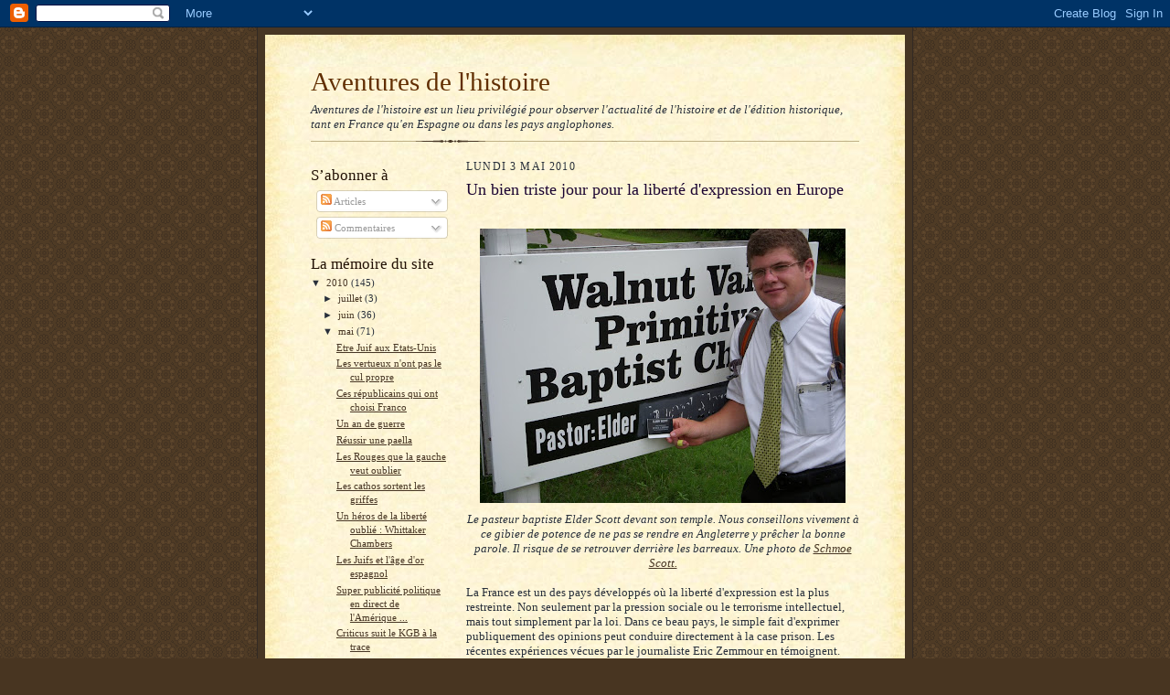

--- FILE ---
content_type: text/html; charset=UTF-8
request_url: https://aventuresdelhistoire.blogspot.com/2010/05/un-bien-triste-jour-pour-la-liberte.html?showComment=1370558909420
body_size: 23450
content:
<!DOCTYPE html>
<html dir='ltr'>
<head>
<link href='https://www.blogger.com/static/v1/widgets/2944754296-widget_css_bundle.css' rel='stylesheet' type='text/css'/>
<meta content='text/html; charset=UTF-8' http-equiv='Content-Type'/>
<meta content='blogger' name='generator'/>
<link href='https://aventuresdelhistoire.blogspot.com/favicon.ico' rel='icon' type='image/x-icon'/>
<link href='http://aventuresdelhistoire.blogspot.com/2010/05/un-bien-triste-jour-pour-la-liberte.html' rel='canonical'/>
<link rel="alternate" type="application/atom+xml" title="Aventures de l&#39;histoire - Atom" href="https://aventuresdelhistoire.blogspot.com/feeds/posts/default" />
<link rel="alternate" type="application/rss+xml" title="Aventures de l&#39;histoire - RSS" href="https://aventuresdelhistoire.blogspot.com/feeds/posts/default?alt=rss" />
<link rel="service.post" type="application/atom+xml" title="Aventures de l&#39;histoire - Atom" href="https://www.blogger.com/feeds/7435220470370187582/posts/default" />

<link rel="alternate" type="application/atom+xml" title="Aventures de l&#39;histoire - Atom" href="https://aventuresdelhistoire.blogspot.com/feeds/8843089245107855211/comments/default" />
<!--Can't find substitution for tag [blog.ieCssRetrofitLinks]-->
<link href='https://blogger.googleusercontent.com/img/b/R29vZ2xl/AVvXsEg_XfrL1jm55LmVusD5dBVrAmUy2DFggaA7KtHdBXGEXVAx6hKZJrZZGUKNFNV_5dUphWX4dXUM6jlDUKheW7s2QD5jKCiK6JkSbIxL_QcrlkVm_OqCCZTKLAYY0UmqeFJaGUwpCx4JcMdg/s400/Baptiste.jpg' rel='image_src'/>
<meta content='http://aventuresdelhistoire.blogspot.com/2010/05/un-bien-triste-jour-pour-la-liberte.html' property='og:url'/>
<meta content='Un bien triste jour pour la liberté d&#39;expression en Europe' property='og:title'/>
<meta content='Le pasteur baptiste Elder Scott devant son temple. Nous conseillons vivement à ce gibier de potence de ne pas se rendre en Angleterre y prêc...' property='og:description'/>
<meta content='https://blogger.googleusercontent.com/img/b/R29vZ2xl/AVvXsEg_XfrL1jm55LmVusD5dBVrAmUy2DFggaA7KtHdBXGEXVAx6hKZJrZZGUKNFNV_5dUphWX4dXUM6jlDUKheW7s2QD5jKCiK6JkSbIxL_QcrlkVm_OqCCZTKLAYY0UmqeFJaGUwpCx4JcMdg/w1200-h630-p-k-no-nu/Baptiste.jpg' property='og:image'/>
<title>Aventures de l'histoire: Un bien triste jour pour la liberté d'expression en Europe</title>
<style id='page-skin-1' type='text/css'><!--
/*
-----------------------------------------------------
Blogger Template Style Sheet
Name:     Scribe
Date:     27 Feb 2004
Updated by: Blogger Team
------------------------------------------------------ */
/* Defaults
----------------------------------------------- */
body {
margin:0;
padding:0;
font-size: small;
text-align:center;
color:#29303b;
line-height:1.3em;
background:#483521 url("https://resources.blogblog.com/blogblog/data/scribe/bg.gif") repeat;
}
blockquote {
font-style:italic;
padding:0 32px;
line-height:1.6;
margin-top:0;
margin-right:0;
margin-bottom:.6em;
margin-left:0;
}
p {
margin:0;
padding:0;
}
abbr, acronym {
cursor:help;
font-style:normal;
}
code {
font-size: 90%;
white-space:normal;
color:#666;
}
hr {display:none;}
img {border:0;}
/* Link styles */
a:link {
color:#473624;
text-decoration:underline;
}
a:visited {
color: #956839;
text-decoration:underline;
}
a:hover {
color: #956839;
text-decoration:underline;
}
a:active {
color: #956839;
}
/* Layout
----------------------------------------------- */
#outer-wrapper {
background-color:#473624;
border-left:1px solid #332A24;
border-right:1px solid #332A24;
width:700px;
margin:0px auto;
padding:8px;
text-align:center;
font: normal normal 100% Georgia, Times New Roman,Sans-Serif;;
}
#main-top {
width:700px;
height:49px;
background:#FFF3DB url("https://resources.blogblog.com/blogblog/data/scribe/bg_paper_top.jpg") no-repeat top left;
margin:0px;
padding:0px;
display:block;
}
#main-bot {
width:700px;
height:81px;
background:#FFF3DB url("https://resources.blogblog.com/blogblog/data/scribe/bg_paper_bot.jpg") no-repeat top left;
margin:0;
padding:0;
display:block;
}
#wrap2 {
width:700px;
background:#FFF3DB url("https://resources.blogblog.com/blogblog/data/scribe/bg_paper_mid.jpg") repeat-y;
margin-top: -14px;
margin-right: 0px;
margin-bottom: 0px;
margin-left: 0px;
text-align:left;
display:block;
}
#wrap3 {
padding:0 50px;
}
.Header {
}
h1 {
margin:0;
padding-top:0;
padding-right:0;
padding-bottom:6px;
padding-left:0;
font: normal normal 225% Georgia, Times New Roman,sans-serif;
color: #612e00;
}
h1 a:link {
text-decoration:none;
color: #612e00;
}
h1 a:visited {
text-decoration:none;
}
h1 a:hover {
border:0;
text-decoration:none;
}
.Header .description {
margin:0;
padding:0;
line-height:1.5em;
color: #29303B;
font: italic normal 100% Georgia, Times New Roman, sans-serif;
}
#sidebar-wrapper {
clear:left;
}
#main {
width:430px;
float:right;
padding:8px 0;
margin:0;
word-wrap: break-word; /* fix for long text breaking sidebar float in IE */
overflow: hidden;     /* fix for long non-text content breaking IE sidebar float */
}
#sidebar {
width:150px;
float:left;
padding:8px 0;
margin:0;
word-wrap: break-word; /* fix for long text breaking sidebar float in IE */
overflow: hidden;     /* fix for long non-text content breaking IE sidebar float */
}
#footer {
clear:both;
background:url("https://resources.blogblog.com/blogblog/data/scribe/divider.gif") no-repeat top left;
padding-top:10px;
_padding-top:6px; /* IE Windows target */
}
#footer p {
line-height:1.5em;
font-size:75%;
}
/* Typography :: Main entry
----------------------------------------------- */
h2.date-header {
font-weight:normal;
text-transform:uppercase;
letter-spacing:.1em;
font-size:90%;
margin:0;
padding:0;
}
.post {
margin-top:8px;
margin-right:0;
margin-bottom:24px;
margin-left:0;
}
.post h3 {
font-weight:normal;
font-size:140%;
color:#1b0431;
margin:0;
padding:0;
}
.post h3 a {
color: #1b0431;
}
.post-body p {
line-height:1.5em;
margin-top:0;
margin-right:0;
margin-bottom:.6em;
margin-left:0;
}
.post-footer {
font-family: Verdana, sans-serif;
font-size:74%;
border-top:1px solid #BFB186;
padding-top:6px;
}
.post-footer a {
margin-right: 6px;
}
.post ul {
margin:0;
padding:0;
}
.post li {
line-height:1.5em;
list-style:none;
background:url("https://resources.blogblog.com/blogblog/data/scribe/list_icon.gif") no-repeat left .3em;
vertical-align:top;
padding-top: 0;
padding-right: 0;
padding-bottom: .6em;
padding-left: 17px;
margin:0;
}
.feed-links {
clear: both;
line-height: 2.5em;
}
#blog-pager-newer-link {
float: left;
}
#blog-pager-older-link {
float: right;
}
#blog-pager {
text-align: center;
}
/* Typography :: Sidebar
----------------------------------------------- */
.sidebar h2 {
margin:0;
padding:0;
color:#211104;
font: normal normal 150% Georgia, Times New Roman,sans-serif;
}
.sidebar h2 img {
margin-bottom:-4px;
}
.sidebar .widget {
font-size:86%;
margin-top:6px;
margin-right:0;
margin-bottom:12px;
margin-left:0;
padding:0;
line-height: 1.4em;
}
.sidebar ul li {
list-style: none;
margin:0;
}
.sidebar ul {
margin-left: 0;
padding-left: 0;
}
/* Comments
----------------------------------------------- */
#comments {}
#comments h4 {
font-weight:normal;
font-size:120%;
color:#29303B;
margin:0;
padding:0;
}
#comments-block {
line-height:1.5em;
}
.comment-author {
background:url("https://resources.blogblog.com/blogblog/data/scribe/list_icon.gif") no-repeat 2px .35em;
margin:.5em 0 0;
padding-top:0;
padding-right:0;
padding-bottom:0;
padding-left:20px;
font-weight:bold;
}
.comment-body {
margin:0;
padding-top:0;
padding-right:0;
padding-bottom:0;
padding-left:20px;
}
.comment-body p {
font-size:100%;
margin-top:0;
margin-right:0;
margin-bottom:.2em;
margin-left:0;
}
.comment-footer {
color:#29303B;
font-size:74%;
margin:0 0 10px;
padding-top:0;
padding-right:0;
padding-bottom:.75em;
padding-left:20px;
}
.comment-footer a:link {
color:#473624;
text-decoration:underline;
}
.comment-footer a:visited {
color:#716E6C;
text-decoration:underline;
}
.comment-footer a:hover {
color:#956839;
text-decoration:underline;
}
.comment-footer a:active {
color:#956839;
text-decoration:none;
}
.deleted-comment {
font-style:italic;
color:gray;
}
/* Profile
----------------------------------------------- */
#main .profile-data {
display:inline;
}
.profile-datablock, .profile-textblock {
margin-top:0;
margin-right:0;
margin-bottom:4px;
margin-left:0;
}
.profile-data {
margin:0;
padding-top:0;
padding-right:8px;
padding-bottom:0;
padding-left:0;
text-transform:uppercase;
letter-spacing:.1em;
font-size:90%;
color:#211104;
}
.profile-img {
float: left;
margin-top: 0;
margin-right: 5px;
margin-bottom: 5px;
margin-left: 0;
border:1px solid #A2907D;
padding:2px;
}
#header .widget, #main .widget {
margin-bottom:12px;
padding-bottom:12px;
}
#header {
background:url("https://resources.blogblog.com/blogblog/data/scribe/divider.gif") no-repeat bottom left;
}
/** Page structure tweaks for layout editor wireframe */
body#layout #outer-wrapper {
margin-top: 0;
padding-top: 0;
}
body#layout #wrap2,
body#layout #wrap3 {
margin-top: 0;
}
body#layout #main-top {
display:none;
}

--></style>
<link href='https://www.blogger.com/dyn-css/authorization.css?targetBlogID=7435220470370187582&amp;zx=9645f3f4-ea5b-44ed-bdf0-c11ae4eb03d0' media='none' onload='if(media!=&#39;all&#39;)media=&#39;all&#39;' rel='stylesheet'/><noscript><link href='https://www.blogger.com/dyn-css/authorization.css?targetBlogID=7435220470370187582&amp;zx=9645f3f4-ea5b-44ed-bdf0-c11ae4eb03d0' rel='stylesheet'/></noscript>
<meta name='google-adsense-platform-account' content='ca-host-pub-1556223355139109'/>
<meta name='google-adsense-platform-domain' content='blogspot.com'/>

</head>
<body>
<div class='navbar section' id='navbar'><div class='widget Navbar' data-version='1' id='Navbar1'><script type="text/javascript">
    function setAttributeOnload(object, attribute, val) {
      if(window.addEventListener) {
        window.addEventListener('load',
          function(){ object[attribute] = val; }, false);
      } else {
        window.attachEvent('onload', function(){ object[attribute] = val; });
      }
    }
  </script>
<div id="navbar-iframe-container"></div>
<script type="text/javascript" src="https://apis.google.com/js/platform.js"></script>
<script type="text/javascript">
      gapi.load("gapi.iframes:gapi.iframes.style.bubble", function() {
        if (gapi.iframes && gapi.iframes.getContext) {
          gapi.iframes.getContext().openChild({
              url: 'https://www.blogger.com/navbar/7435220470370187582?po\x3d8843089245107855211\x26origin\x3dhttps://aventuresdelhistoire.blogspot.com',
              where: document.getElementById("navbar-iframe-container"),
              id: "navbar-iframe"
          });
        }
      });
    </script><script type="text/javascript">
(function() {
var script = document.createElement('script');
script.type = 'text/javascript';
script.src = '//pagead2.googlesyndication.com/pagead/js/google_top_exp.js';
var head = document.getElementsByTagName('head')[0];
if (head) {
head.appendChild(script);
}})();
</script>
</div></div>
<div id='outer-wrapper'>
<div id='main-top'></div>
<!-- placeholder for image -->
<div id='wrap2'><div id='wrap3'>
<div class='header section' id='header'><div class='widget Header' data-version='1' id='Header1'>
<div id='header-inner'>
<div class='titlewrapper'>
<h1 class='title'>
<a href='https://aventuresdelhistoire.blogspot.com/'>
Aventures de l'histoire
</a>
</h1>
</div>
<div class='descriptionwrapper'>
<p class='description'><span>Aventures de l'histoire est un lieu privilégié pour observer l'actualité de l'histoire et de l'édition historique, tant en France qu'en Espagne ou dans les pays anglophones.</span></p>
</div>
</div>
</div></div>
<div id='crosscol-wrapper' style='text-align:center'>
<div class='crosscol no-items section' id='crosscol'></div>
</div>
<div id='sidebar-wrapper'>
<div class='sidebar section' id='sidebar'><div class='widget Subscribe' data-version='1' id='Subscribe1'>
<div style='white-space:nowrap'>
<h2 class='title'>S&#8217;abonner à</h2>
<div class='widget-content'>
<div class='subscribe-wrapper subscribe-type-POST'>
<div class='subscribe expanded subscribe-type-POST' id='SW_READER_LIST_Subscribe1POST' style='display:none;'>
<div class='top'>
<span class='inner' onclick='return(_SW_toggleReaderList(event, "Subscribe1POST"));'>
<img class='subscribe-dropdown-arrow' src='https://resources.blogblog.com/img/widgets/arrow_dropdown.gif'/>
<img align='absmiddle' alt='' border='0' class='feed-icon' src='https://resources.blogblog.com/img/icon_feed12.png'/>
Articles
</span>
<div class='feed-reader-links'>
<a class='feed-reader-link' href='https://www.netvibes.com/subscribe.php?url=https%3A%2F%2Faventuresdelhistoire.blogspot.com%2Ffeeds%2Fposts%2Fdefault' target='_blank'>
<img src='https://resources.blogblog.com/img/widgets/subscribe-netvibes.png'/>
</a>
<a class='feed-reader-link' href='https://add.my.yahoo.com/content?url=https%3A%2F%2Faventuresdelhistoire.blogspot.com%2Ffeeds%2Fposts%2Fdefault' target='_blank'>
<img src='https://resources.blogblog.com/img/widgets/subscribe-yahoo.png'/>
</a>
<a class='feed-reader-link' href='https://aventuresdelhistoire.blogspot.com/feeds/posts/default' target='_blank'>
<img align='absmiddle' class='feed-icon' src='https://resources.blogblog.com/img/icon_feed12.png'/>
                  Atom
                </a>
</div>
</div>
<div class='bottom'></div>
</div>
<div class='subscribe' id='SW_READER_LIST_CLOSED_Subscribe1POST' onclick='return(_SW_toggleReaderList(event, "Subscribe1POST"));'>
<div class='top'>
<span class='inner'>
<img class='subscribe-dropdown-arrow' src='https://resources.blogblog.com/img/widgets/arrow_dropdown.gif'/>
<span onclick='return(_SW_toggleReaderList(event, "Subscribe1POST"));'>
<img align='absmiddle' alt='' border='0' class='feed-icon' src='https://resources.blogblog.com/img/icon_feed12.png'/>
Articles
</span>
</span>
</div>
<div class='bottom'></div>
</div>
</div>
<div class='subscribe-wrapper subscribe-type-PER_POST'>
<div class='subscribe expanded subscribe-type-PER_POST' id='SW_READER_LIST_Subscribe1PER_POST' style='display:none;'>
<div class='top'>
<span class='inner' onclick='return(_SW_toggleReaderList(event, "Subscribe1PER_POST"));'>
<img class='subscribe-dropdown-arrow' src='https://resources.blogblog.com/img/widgets/arrow_dropdown.gif'/>
<img align='absmiddle' alt='' border='0' class='feed-icon' src='https://resources.blogblog.com/img/icon_feed12.png'/>
Commentaires
</span>
<div class='feed-reader-links'>
<a class='feed-reader-link' href='https://www.netvibes.com/subscribe.php?url=https%3A%2F%2Faventuresdelhistoire.blogspot.com%2Ffeeds%2F8843089245107855211%2Fcomments%2Fdefault' target='_blank'>
<img src='https://resources.blogblog.com/img/widgets/subscribe-netvibes.png'/>
</a>
<a class='feed-reader-link' href='https://add.my.yahoo.com/content?url=https%3A%2F%2Faventuresdelhistoire.blogspot.com%2Ffeeds%2F8843089245107855211%2Fcomments%2Fdefault' target='_blank'>
<img src='https://resources.blogblog.com/img/widgets/subscribe-yahoo.png'/>
</a>
<a class='feed-reader-link' href='https://aventuresdelhistoire.blogspot.com/feeds/8843089245107855211/comments/default' target='_blank'>
<img align='absmiddle' class='feed-icon' src='https://resources.blogblog.com/img/icon_feed12.png'/>
                  Atom
                </a>
</div>
</div>
<div class='bottom'></div>
</div>
<div class='subscribe' id='SW_READER_LIST_CLOSED_Subscribe1PER_POST' onclick='return(_SW_toggleReaderList(event, "Subscribe1PER_POST"));'>
<div class='top'>
<span class='inner'>
<img class='subscribe-dropdown-arrow' src='https://resources.blogblog.com/img/widgets/arrow_dropdown.gif'/>
<span onclick='return(_SW_toggleReaderList(event, "Subscribe1PER_POST"));'>
<img align='absmiddle' alt='' border='0' class='feed-icon' src='https://resources.blogblog.com/img/icon_feed12.png'/>
Commentaires
</span>
</span>
</div>
<div class='bottom'></div>
</div>
</div>
<div style='clear:both'></div>
</div>
</div>
<div class='clear'></div>
</div><div class='widget BlogArchive' data-version='1' id='BlogArchive1'>
<h2>La mémoire du site</h2>
<div class='widget-content'>
<div id='ArchiveList'>
<div id='BlogArchive1_ArchiveList'>
<ul class='hierarchy'>
<li class='archivedate expanded'>
<a class='toggle' href='javascript:void(0)'>
<span class='zippy toggle-open'>

        &#9660;&#160;
      
</span>
</a>
<a class='post-count-link' href='https://aventuresdelhistoire.blogspot.com/2010/'>
2010
</a>
<span class='post-count' dir='ltr'>(145)</span>
<ul class='hierarchy'>
<li class='archivedate collapsed'>
<a class='toggle' href='javascript:void(0)'>
<span class='zippy'>

        &#9658;&#160;
      
</span>
</a>
<a class='post-count-link' href='https://aventuresdelhistoire.blogspot.com/2010/07/'>
juillet
</a>
<span class='post-count' dir='ltr'>(3)</span>
</li>
</ul>
<ul class='hierarchy'>
<li class='archivedate collapsed'>
<a class='toggle' href='javascript:void(0)'>
<span class='zippy'>

        &#9658;&#160;
      
</span>
</a>
<a class='post-count-link' href='https://aventuresdelhistoire.blogspot.com/2010/06/'>
juin
</a>
<span class='post-count' dir='ltr'>(36)</span>
</li>
</ul>
<ul class='hierarchy'>
<li class='archivedate expanded'>
<a class='toggle' href='javascript:void(0)'>
<span class='zippy toggle-open'>

        &#9660;&#160;
      
</span>
</a>
<a class='post-count-link' href='https://aventuresdelhistoire.blogspot.com/2010/05/'>
mai
</a>
<span class='post-count' dir='ltr'>(71)</span>
<ul class='posts'>
<li><a href='https://aventuresdelhistoire.blogspot.com/2010/05/etre-juif-aux-etats-unis.html'>Etre Juif aux Etats-Unis</a></li>
<li><a href='https://aventuresdelhistoire.blogspot.com/2010/05/les-vertueux-nont-pas-le-cul-propre.html'>Les vertueux n&#39;ont pas le cul propre</a></li>
<li><a href='https://aventuresdelhistoire.blogspot.com/2010/05/ces-republicains-qui-ont-choisi-franco.html'>Ces républicains qui ont choisi Franco</a></li>
<li><a href='https://aventuresdelhistoire.blogspot.com/2010/05/un-de-guerre.html'>Un an de guerre</a></li>
<li><a href='https://aventuresdelhistoire.blogspot.com/2010/05/reussir-une-paella.html'>Réussir une paella</a></li>
<li><a href='https://aventuresdelhistoire.blogspot.com/2010/05/les-rouges-que-la-gauche-veut-oublier.html'>Les Rouges que la gauche veut oublier</a></li>
<li><a href='https://aventuresdelhistoire.blogspot.com/2010/05/les-cathos-sortent-les-griffes.html'>Les cathos sortent les griffes</a></li>
<li><a href='https://aventuresdelhistoire.blogspot.com/2010/05/un-heros-de-la-liberte-oublie-whittaker.html'>Un héros de la liberté oublié : Whittaker Chambers</a></li>
<li><a href='https://aventuresdelhistoire.blogspot.com/2010/05/les-juifs-et-lage-dor-espagnol.html'>Les Juifs et l&#39;âge d&#39;or espagnol</a></li>
<li><a href='https://aventuresdelhistoire.blogspot.com/2010/05/super-publicite-politique-en-direct-de.html'>Super publicité politique en direct de l&#39;Amérique ...</a></li>
<li><a href='https://aventuresdelhistoire.blogspot.com/2010/05/criticus-suit-le-kgb-la-trace.html'>Criticus suit le KGB à la trace</a></li>
<li><a href='https://aventuresdelhistoire.blogspot.com/2010/05/le-suicide-des-protestants-aux-etats.html'>Le suicide des protestants aux Etats-Unis</a></li>
<li><a href='https://aventuresdelhistoire.blogspot.com/2010/05/des-photos-de-pearl-harbor.html'>Des photos de Pearl Harbor</a></li>
<li><a href='https://aventuresdelhistoire.blogspot.com/2010/05/la-distance-de-tir.html'>La distance de tir</a></li>
<li><a href='https://aventuresdelhistoire.blogspot.com/2010/05/lavenir-de-leuro.html'>L&#39;avenir de l&#39;euro vu par les Anglais</a></li>
<li><a href='https://aventuresdelhistoire.blogspot.com/2010/05/les-images-de-laffaire-omar-raddad.html'>Les images de l&#39;affaire Omar Raddad</a></li>
<li><a href='https://aventuresdelhistoire.blogspot.com/2010/05/dunkerque-les-souvenirs-dun-fils.html'>Dunkerque, les souvenirs d&#39;un fils</a></li>
<li><a href='https://aventuresdelhistoire.blogspot.com/2010/05/la-gauche-et-notamment-sa-pietaille.html'>La gauche, et notamment sa piétaille enseignante, ...</a></li>
<li><a href='https://aventuresdelhistoire.blogspot.com/2010/05/trente-secondes-qui-valent-de-lor.html'>Trente secondes qui valent de l&#39;or</a></li>
<li><a href='https://aventuresdelhistoire.blogspot.com/2010/05/lenqueteur-georges-cenci-face-la-camera.html'>L&#39;enquêteur Georges Cenci face à la caméra</a></li>
<li><a href='https://aventuresdelhistoire.blogspot.com/2010/05/georges-cenci-met-les-points-sur-les-i.html'>Georges Cenci met les points sur les &#171; i &#187; à Rosch...</a></li>
<li><a href='https://aventuresdelhistoire.blogspot.com/2010/05/omar-raddad-le-meurtrier-sans-aveu.html'>Omar Raddad,  le meurtrier sans aveu</a></li>
<li><a href='https://aventuresdelhistoire.blogspot.com/2010/05/garzon-recompense-hauteur-de-10-000.html'>Garzon récompensé à hauteur de 10 000 euros par mois</a></li>
<li><a href='https://aventuresdelhistoire.blogspot.com/2010/05/la-television-est-une-droque.html'>La télévision est une drogue</a></li>
<li><a href='https://aventuresdelhistoire.blogspot.com/2010/05/les-persistants-du-crime.html'>Les persistants du crime</a></li>
<li><a href='https://aventuresdelhistoire.blogspot.com/2010/05/la-plus-oubliee-des-histoires-la-notre.html'>La plus oubliée des histoires, la nôtre</a></li>
<li><a href='https://aventuresdelhistoire.blogspot.com/2010/05/une-folie-du-xviie-siecle-la.html'>Une folie du XVIIe siècle : la tulipomania des Hol...</a></li>
<li><a href='https://aventuresdelhistoire.blogspot.com/2010/05/lafro-caraibe-et-la-haine-de-soi.html'>L&#39;Afro-Caraïbe et la haine de soi</a></li>
<li><a href='https://aventuresdelhistoire.blogspot.com/2010/05/disparites-raciales-un-mauvais.html'>Disparités  raciales  : un mauvais diagnostic</a></li>
<li><a href='https://aventuresdelhistoire.blogspot.com/2010/05/la-grande-histoire-meconnue-du-modeste.html'>La grande histoire méconnue du modeste jambon</a></li>
<li><a href='https://aventuresdelhistoire.blogspot.com/2010/05/bravo-liberation.html'>Bravo Libération</a></li>
<li><a href='https://aventuresdelhistoire.blogspot.com/2010/05/la-race-blanche-nexiste-pas.html'>La race blanche n&#39;existe pas !</a></li>
<li><a href='https://aventuresdelhistoire.blogspot.com/2010/05/pourquoi-le-japon-insiste-pour-chasser.html'>Pourquoi le Japon insiste pour chasser la baleine ?</a></li>
<li><a href='https://aventuresdelhistoire.blogspot.com/2010/05/lhistoire-du-m16-de-lusarmy.html'>L&#8217;histoire du M16 de l&#8217;US&#8200;Army</a></li>
<li><a href='https://aventuresdelhistoire.blogspot.com/2010/05/la-kriegsmarine-se-rappelle-notre-bon.html'>La Kriegsmarine se rappelle à notre bon souvenir</a></li>
<li><a href='https://aventuresdelhistoire.blogspot.com/2010/05/le-journalisme-naime-que-les-faits-qui.html'>Le journalisme n&#39;aime que les faits qui l&#39;arrangent</a></li>
<li><a href='https://aventuresdelhistoire.blogspot.com/2010/05/druides-et-franc-macons-un-parallele.html'>Druides et franc-maçons un parallèle fantaisiste ?</a></li>
<li><a href='https://aventuresdelhistoire.blogspot.com/2010/05/mathieu-de-taillac-pris-au-piege-du.html'>Mathieu de Taillac pris au piège du conformisme</a></li>
<li><a href='https://aventuresdelhistoire.blogspot.com/2010/05/garzon-les-raisons-de-la-chute.html'>Garzon, les raisons de la chute</a></li>
<li><a href='https://aventuresdelhistoire.blogspot.com/2010/05/garzon-un-moment-savourer.html'>Garzon, un moment à savourer</a></li>
<li><a href='https://aventuresdelhistoire.blogspot.com/2010/05/la-memoire-juive-de-largentine-sauvee.html'>La mémoire juive de l&#39;Argentine sauvée</a></li>
<li><a href='https://aventuresdelhistoire.blogspot.com/2010/05/garzon-suspendu.html'>Garzon suspendu</a></li>
<li><a href='https://aventuresdelhistoire.blogspot.com/2010/05/les-historiens-anglais-remettent-ca.html'>Les historiens anglais remettent ça</a></li>
<li><a href='https://aventuresdelhistoire.blogspot.com/2010/05/le-visage-dun-homme-exceptionnel.html'>Le visage d&#39;un homme exceptionnel</a></li>
<li><a href='https://aventuresdelhistoire.blogspot.com/2010/05/les-peuples-de-la-pampas-decrits-en.html'>Les peuples de la pampas décrits en 1876 dans la R...</a></li>
<li><a href='https://aventuresdelhistoire.blogspot.com/2010/05/un-elu-socialiste-pete-les-plombs.html'>Un élu socialiste pète les plombs</a></li>
<li><a href='https://aventuresdelhistoire.blogspot.com/2010/05/pourquoi-les-archives-sovietiques.html'>Pourquoi les archives soviétiques n&#39;intéressent-el...</a></li>
<li><a href='https://aventuresdelhistoire.blogspot.com/2010/05/les-indigenes-declenchent-un-malon.html'>Les Indigènes déclenchent un malon médiatique</a></li>
<li><a href='https://aventuresdelhistoire.blogspot.com/2010/05/garcon-defere.html'>Garzon déféré</a></li>
<li><a href='https://aventuresdelhistoire.blogspot.com/2010/05/finis-hispaniae.html'>Finis Hispaniae</a></li>
<li><a href='https://aventuresdelhistoire.blogspot.com/2010/05/cour-supreme-et-equilibre-religieux.html'>Cour suprême et équilibre religieux</a></li>
<li><a href='https://aventuresdelhistoire.blogspot.com/2010/05/robin-des-bois-revu-et-corrige.html'>Robin des Bois revu et corrigé</a></li>
<li><a href='https://aventuresdelhistoire.blogspot.com/2010/05/etre-creole.html'>Etre créole</a></li>
<li><a href='https://aventuresdelhistoire.blogspot.com/2010/05/obama-menace-la-liberte-dexpression.html'>Obama menace la liberté d&#39;expression</a></li>
<li><a href='https://aventuresdelhistoire.blogspot.com/2010/05/un-romancier-anglais-cherche-geographe.html'>Un romancier anglais cherche géographe</a></li>
<li><a href='https://aventuresdelhistoire.blogspot.com/2010/05/garzon-une-nouvelle-manche-de-perdue.html'>Garzon, une nouvelle manche de perdue</a></li>
<li><a href='https://aventuresdelhistoire.blogspot.com/2010/05/obama-toujours-des-questions-sans.html'>Obama, toujours des questions sans réponse</a></li>
<li><a href='https://aventuresdelhistoire.blogspot.com/2010/05/sur-les-traces-des-zouaves-pontificaux.html'>Sur les traces des zouaves pontificaux</a></li>
<li><a href='https://aventuresdelhistoire.blogspot.com/2010/05/garibaldi-la-triste-figure.html'>Garibaldi à la triste figure</a></li>
<li><a href='https://aventuresdelhistoire.blogspot.com/2010/05/comment-identifier-un-terroriste.html'>Comment identifier un terroriste ?</a></li>
<li><a href='https://aventuresdelhistoire.blogspot.com/2010/05/la-tragedie-des-afrikaaners.html'>La tragédie des Afrikaaners</a></li>
<li><a href='https://aventuresdelhistoire.blogspot.com/2010/05/un-avenir-noir-pour-lafrique-du-sud.html'>Un avenir noir pour l&#39;Afrique du sud</a></li>
<li><a href='https://aventuresdelhistoire.blogspot.com/2010/05/retour-djibouti.html'>Retour à Djibouti</a></li>
<li><a href='https://aventuresdelhistoire.blogspot.com/2010/05/un-napoleon-en-bd-pas-decevant.html'>Un Napoleon en BD pas décevant</a></li>
<li><a href='https://aventuresdelhistoire.blogspot.com/2010/05/lindustrie-aeronautique-argentine.html'>L&#39;industrie aéronautique argentine : naissance et ...</a></li>
<li><a href='https://aventuresdelhistoire.blogspot.com/2010/05/un-historien-inventant-ses-sources.html'>Un historien inventant ses sources</a></li>
<li><a href='https://aventuresdelhistoire.blogspot.com/2010/05/carrillo-demasque.html'>Carrillo démasqué</a></li>
<li><a href='https://aventuresdelhistoire.blogspot.com/2010/05/un-bien-triste-jour-pour-la-liberte.html'>Un bien triste jour pour la liberté d&#39;expression e...</a></li>
<li><a href='https://aventuresdelhistoire.blogspot.com/2010/05/stanley-payne-la-gauche-espagnole-na_03.html'>Stanley Payne : la gauche espagnole n&#39;a pas encore...</a></li>
<li><a href='https://aventuresdelhistoire.blogspot.com/2010/05/les-dessous-du-retour-lesprit-de-la.html'>Les dessous du retour à l&#39;esprit de la guerre civile</a></li>
<li><a href='https://aventuresdelhistoire.blogspot.com/2010/05/rebuffade-chilienne-pour-garzon.html'>Rebuffade chilienne pour Garzon</a></li>
</ul>
</li>
</ul>
<ul class='hierarchy'>
<li class='archivedate collapsed'>
<a class='toggle' href='javascript:void(0)'>
<span class='zippy'>

        &#9658;&#160;
      
</span>
</a>
<a class='post-count-link' href='https://aventuresdelhistoire.blogspot.com/2010/04/'>
avril
</a>
<span class='post-count' dir='ltr'>(34)</span>
</li>
</ul>
<ul class='hierarchy'>
<li class='archivedate collapsed'>
<a class='toggle' href='javascript:void(0)'>
<span class='zippy'>

        &#9658;&#160;
      
</span>
</a>
<a class='post-count-link' href='https://aventuresdelhistoire.blogspot.com/2010/01/'>
janvier
</a>
<span class='post-count' dir='ltr'>(1)</span>
</li>
</ul>
</li>
</ul>
<ul class='hierarchy'>
<li class='archivedate collapsed'>
<a class='toggle' href='javascript:void(0)'>
<span class='zippy'>

        &#9658;&#160;
      
</span>
</a>
<a class='post-count-link' href='https://aventuresdelhistoire.blogspot.com/2009/'>
2009
</a>
<span class='post-count' dir='ltr'>(154)</span>
<ul class='hierarchy'>
<li class='archivedate collapsed'>
<a class='toggle' href='javascript:void(0)'>
<span class='zippy'>

        &#9658;&#160;
      
</span>
</a>
<a class='post-count-link' href='https://aventuresdelhistoire.blogspot.com/2009/10/'>
octobre
</a>
<span class='post-count' dir='ltr'>(1)</span>
</li>
</ul>
<ul class='hierarchy'>
<li class='archivedate collapsed'>
<a class='toggle' href='javascript:void(0)'>
<span class='zippy'>

        &#9658;&#160;
      
</span>
</a>
<a class='post-count-link' href='https://aventuresdelhistoire.blogspot.com/2009/09/'>
septembre
</a>
<span class='post-count' dir='ltr'>(4)</span>
</li>
</ul>
<ul class='hierarchy'>
<li class='archivedate collapsed'>
<a class='toggle' href='javascript:void(0)'>
<span class='zippy'>

        &#9658;&#160;
      
</span>
</a>
<a class='post-count-link' href='https://aventuresdelhistoire.blogspot.com/2009/08/'>
août
</a>
<span class='post-count' dir='ltr'>(8)</span>
</li>
</ul>
<ul class='hierarchy'>
<li class='archivedate collapsed'>
<a class='toggle' href='javascript:void(0)'>
<span class='zippy'>

        &#9658;&#160;
      
</span>
</a>
<a class='post-count-link' href='https://aventuresdelhistoire.blogspot.com/2009/07/'>
juillet
</a>
<span class='post-count' dir='ltr'>(9)</span>
</li>
</ul>
<ul class='hierarchy'>
<li class='archivedate collapsed'>
<a class='toggle' href='javascript:void(0)'>
<span class='zippy'>

        &#9658;&#160;
      
</span>
</a>
<a class='post-count-link' href='https://aventuresdelhistoire.blogspot.com/2009/06/'>
juin
</a>
<span class='post-count' dir='ltr'>(24)</span>
</li>
</ul>
<ul class='hierarchy'>
<li class='archivedate collapsed'>
<a class='toggle' href='javascript:void(0)'>
<span class='zippy'>

        &#9658;&#160;
      
</span>
</a>
<a class='post-count-link' href='https://aventuresdelhistoire.blogspot.com/2009/05/'>
mai
</a>
<span class='post-count' dir='ltr'>(28)</span>
</li>
</ul>
<ul class='hierarchy'>
<li class='archivedate collapsed'>
<a class='toggle' href='javascript:void(0)'>
<span class='zippy'>

        &#9658;&#160;
      
</span>
</a>
<a class='post-count-link' href='https://aventuresdelhistoire.blogspot.com/2009/04/'>
avril
</a>
<span class='post-count' dir='ltr'>(29)</span>
</li>
</ul>
<ul class='hierarchy'>
<li class='archivedate collapsed'>
<a class='toggle' href='javascript:void(0)'>
<span class='zippy'>

        &#9658;&#160;
      
</span>
</a>
<a class='post-count-link' href='https://aventuresdelhistoire.blogspot.com/2009/03/'>
mars
</a>
<span class='post-count' dir='ltr'>(21)</span>
</li>
</ul>
<ul class='hierarchy'>
<li class='archivedate collapsed'>
<a class='toggle' href='javascript:void(0)'>
<span class='zippy'>

        &#9658;&#160;
      
</span>
</a>
<a class='post-count-link' href='https://aventuresdelhistoire.blogspot.com/2009/02/'>
février
</a>
<span class='post-count' dir='ltr'>(11)</span>
</li>
</ul>
<ul class='hierarchy'>
<li class='archivedate collapsed'>
<a class='toggle' href='javascript:void(0)'>
<span class='zippy'>

        &#9658;&#160;
      
</span>
</a>
<a class='post-count-link' href='https://aventuresdelhistoire.blogspot.com/2009/01/'>
janvier
</a>
<span class='post-count' dir='ltr'>(19)</span>
</li>
</ul>
</li>
</ul>
<ul class='hierarchy'>
<li class='archivedate collapsed'>
<a class='toggle' href='javascript:void(0)'>
<span class='zippy'>

        &#9658;&#160;
      
</span>
</a>
<a class='post-count-link' href='https://aventuresdelhistoire.blogspot.com/2008/'>
2008
</a>
<span class='post-count' dir='ltr'>(227)</span>
<ul class='hierarchy'>
<li class='archivedate collapsed'>
<a class='toggle' href='javascript:void(0)'>
<span class='zippy'>

        &#9658;&#160;
      
</span>
</a>
<a class='post-count-link' href='https://aventuresdelhistoire.blogspot.com/2008/12/'>
décembre
</a>
<span class='post-count' dir='ltr'>(37)</span>
</li>
</ul>
<ul class='hierarchy'>
<li class='archivedate collapsed'>
<a class='toggle' href='javascript:void(0)'>
<span class='zippy'>

        &#9658;&#160;
      
</span>
</a>
<a class='post-count-link' href='https://aventuresdelhistoire.blogspot.com/2008/11/'>
novembre
</a>
<span class='post-count' dir='ltr'>(25)</span>
</li>
</ul>
<ul class='hierarchy'>
<li class='archivedate collapsed'>
<a class='toggle' href='javascript:void(0)'>
<span class='zippy'>

        &#9658;&#160;
      
</span>
</a>
<a class='post-count-link' href='https://aventuresdelhistoire.blogspot.com/2008/10/'>
octobre
</a>
<span class='post-count' dir='ltr'>(5)</span>
</li>
</ul>
<ul class='hierarchy'>
<li class='archivedate collapsed'>
<a class='toggle' href='javascript:void(0)'>
<span class='zippy'>

        &#9658;&#160;
      
</span>
</a>
<a class='post-count-link' href='https://aventuresdelhistoire.blogspot.com/2008/05/'>
mai
</a>
<span class='post-count' dir='ltr'>(13)</span>
</li>
</ul>
<ul class='hierarchy'>
<li class='archivedate collapsed'>
<a class='toggle' href='javascript:void(0)'>
<span class='zippy'>

        &#9658;&#160;
      
</span>
</a>
<a class='post-count-link' href='https://aventuresdelhistoire.blogspot.com/2008/04/'>
avril
</a>
<span class='post-count' dir='ltr'>(61)</span>
</li>
</ul>
<ul class='hierarchy'>
<li class='archivedate collapsed'>
<a class='toggle' href='javascript:void(0)'>
<span class='zippy'>

        &#9658;&#160;
      
</span>
</a>
<a class='post-count-link' href='https://aventuresdelhistoire.blogspot.com/2008/03/'>
mars
</a>
<span class='post-count' dir='ltr'>(40)</span>
</li>
</ul>
<ul class='hierarchy'>
<li class='archivedate collapsed'>
<a class='toggle' href='javascript:void(0)'>
<span class='zippy'>

        &#9658;&#160;
      
</span>
</a>
<a class='post-count-link' href='https://aventuresdelhistoire.blogspot.com/2008/02/'>
février
</a>
<span class='post-count' dir='ltr'>(37)</span>
</li>
</ul>
<ul class='hierarchy'>
<li class='archivedate collapsed'>
<a class='toggle' href='javascript:void(0)'>
<span class='zippy'>

        &#9658;&#160;
      
</span>
</a>
<a class='post-count-link' href='https://aventuresdelhistoire.blogspot.com/2008/01/'>
janvier
</a>
<span class='post-count' dir='ltr'>(9)</span>
</li>
</ul>
</li>
</ul>
<ul class='hierarchy'>
<li class='archivedate collapsed'>
<a class='toggle' href='javascript:void(0)'>
<span class='zippy'>

        &#9658;&#160;
      
</span>
</a>
<a class='post-count-link' href='https://aventuresdelhistoire.blogspot.com/2007/'>
2007
</a>
<span class='post-count' dir='ltr'>(117)</span>
<ul class='hierarchy'>
<li class='archivedate collapsed'>
<a class='toggle' href='javascript:void(0)'>
<span class='zippy'>

        &#9658;&#160;
      
</span>
</a>
<a class='post-count-link' href='https://aventuresdelhistoire.blogspot.com/2007/12/'>
décembre
</a>
<span class='post-count' dir='ltr'>(37)</span>
</li>
</ul>
<ul class='hierarchy'>
<li class='archivedate collapsed'>
<a class='toggle' href='javascript:void(0)'>
<span class='zippy'>

        &#9658;&#160;
      
</span>
</a>
<a class='post-count-link' href='https://aventuresdelhistoire.blogspot.com/2007/11/'>
novembre
</a>
<span class='post-count' dir='ltr'>(24)</span>
</li>
</ul>
<ul class='hierarchy'>
<li class='archivedate collapsed'>
<a class='toggle' href='javascript:void(0)'>
<span class='zippy'>

        &#9658;&#160;
      
</span>
</a>
<a class='post-count-link' href='https://aventuresdelhistoire.blogspot.com/2007/10/'>
octobre
</a>
<span class='post-count' dir='ltr'>(21)</span>
</li>
</ul>
<ul class='hierarchy'>
<li class='archivedate collapsed'>
<a class='toggle' href='javascript:void(0)'>
<span class='zippy'>

        &#9658;&#160;
      
</span>
</a>
<a class='post-count-link' href='https://aventuresdelhistoire.blogspot.com/2007/09/'>
septembre
</a>
<span class='post-count' dir='ltr'>(35)</span>
</li>
</ul>
</li>
</ul>
</div>
</div>
<div class='clear'></div>
</div>
</div><div class='widget Profile' data-version='1' id='Profile1'>
<h2>Qui êtes-vous ?</h2>
<div class='widget-content'>
<dl class='profile-datablock'>
<dt class='profile-data'>
<a class='profile-name-link g-profile' href='https://www.blogger.com/profile/10927974147399513232' rel='author' style='background-image: url(//www.blogger.com/img/logo-16.png);'>
Balbino Katz
</a>
</dt>
<dd class='profile-data'>Redon, Pays de Redon, France</dd>
<dd class='profile-textblock'>Rédacteur en chef de la Revue Aventures de l'histoire, je suis spécialisé dans les ouvrages historiques.
Les éditeurs qui souhaitent faire appel à mes services sont invités à me contacter.

Les visiteurs de ce blog sont invités à réagir aux différents posts.</dd>
</dl>
<a class='profile-link' href='https://www.blogger.com/profile/10927974147399513232' rel='author'>Afficher mon profil complet</a>
<div class='clear'></div>
</div>
</div><div class='widget LinkList' data-version='1' id='LinkList1'>
<h2>Sites à visiter</h2>
<div class='widget-content'>
<ul>
<li><a href='http://merselkebir.unblog.fr/'>Mers El Kebir</a></li>
<li><a href='http://www.gadlu.info/'>Un jeune maçon face au Monde</a></li>
<li><a href='http://realpolitiktv.com/'>RealpolitikTV</a></li>
<li><a href='http://www.agendadereflexion.com.ar/'>Agenda de reflexion</a></li>
<li><a href='http://puestodegil.blogspot.com/'>Les gauchos de Michilingue</a></li>
<li><a href='http://www.italiques.com/italiques/index.php'>Editions Italiques</a></li>
<li><a href='http://www.inrap.fr/archeologie-preventive/p-7-Accueil.htm'>L'Archéologie préventive</a></li>
<li><a href='http://www.elmanifiesto.com/'>El Manifiesto</a></li>
<li><a href='http://www.stratisc.org/'>Institut de Stratégie Comparée</a></li>
<li><a href='http://www.delpla.org/'>Le blog de François Delpla</a></li>
<li><a href='http://www.greatwardifferent.com/'>The Great War in a Different Light</a></li>
<li><a href='http://bretagne.lalibreblogs.be/belgique/'>La Bretagne en Belgique</a></li>
</ul>
<div class='clear'></div>
</div>
</div><div class='widget HTML' data-version='1' id='HTML2'>
<h2 class='title'>Les sites préféres de nos visiteurs</h2>
<div class='widget-content'>
<script src="//widget.criteo.com/autoroll/display?bi=2136280578" type="text/javascript"> </script>
</div>
<div class='clear'></div>
</div><div class='widget Followers' data-version='1' id='Followers1'>
<h2 class='title'>Membres</h2>
<div class='widget-content'>
<div id='Followers1-wrapper'>
<div style='margin-right:2px;'>
<div><script type="text/javascript" src="https://apis.google.com/js/platform.js"></script>
<div id="followers-iframe-container"></div>
<script type="text/javascript">
    window.followersIframe = null;
    function followersIframeOpen(url) {
      gapi.load("gapi.iframes", function() {
        if (gapi.iframes && gapi.iframes.getContext) {
          window.followersIframe = gapi.iframes.getContext().openChild({
            url: url,
            where: document.getElementById("followers-iframe-container"),
            messageHandlersFilter: gapi.iframes.CROSS_ORIGIN_IFRAMES_FILTER,
            messageHandlers: {
              '_ready': function(obj) {
                window.followersIframe.getIframeEl().height = obj.height;
              },
              'reset': function() {
                window.followersIframe.close();
                followersIframeOpen("https://www.blogger.com/followers/frame/7435220470370187582?colors\x3dCgt0cmFuc3BhcmVudBILdHJhbnNwYXJlbnQaByMyOTMwM2IiByMwMDAwMDAqByNGRkZGRkYyByMwMDAwMDA6ByMyOTMwM2JCByMwMDAwMDBKByMwMDAwMDBSByNGRkZGRkZaC3RyYW5zcGFyZW50\x26pageSize\x3d21\x26hl\x3dfr\x26origin\x3dhttps://aventuresdelhistoire.blogspot.com");
              },
              'open': function(url) {
                window.followersIframe.close();
                followersIframeOpen(url);
              }
            }
          });
        }
      });
    }
    followersIframeOpen("https://www.blogger.com/followers/frame/7435220470370187582?colors\x3dCgt0cmFuc3BhcmVudBILdHJhbnNwYXJlbnQaByMyOTMwM2IiByMwMDAwMDAqByNGRkZGRkYyByMwMDAwMDA6ByMyOTMwM2JCByMwMDAwMDBKByMwMDAwMDBSByNGRkZGRkZaC3RyYW5zcGFyZW50\x26pageSize\x3d21\x26hl\x3dfr\x26origin\x3dhttps://aventuresdelhistoire.blogspot.com");
  </script></div>
</div>
</div>
<div class='clear'></div>
</div>
</div><div class='widget HTML' data-version='1' id='HTML3'>
<h2 class='title'>Nos visiteurs en temps réel</h2>
<div class='widget-content'>
<script src="//feedjit.com/serve/?bc=FFFFFF&amp;tc=494949&amp;brd1=336699&amp;lnk=494949&amp;hc=336699&amp;ww=160" type="text/javascript"></script><noscript><a href="http://feedjit.com/">Feedjit Live Blog Stats</a></noscript>
</div>
<div class='clear'></div>
</div></div>
</div>
<div class='main section' id='main'><div class='widget Blog' data-version='1' id='Blog1'>
<div class='blog-posts hfeed'>

          <div class="date-outer">
        
<h2 class='date-header'><span>lundi 3 mai 2010</span></h2>

          <div class="date-posts">
        
<div class='post-outer'>
<div class='post hentry uncustomized-post-template' itemprop='blogPost' itemscope='itemscope' itemtype='http://schema.org/BlogPosting'>
<meta content='https://blogger.googleusercontent.com/img/b/R29vZ2xl/AVvXsEg_XfrL1jm55LmVusD5dBVrAmUy2DFggaA7KtHdBXGEXVAx6hKZJrZZGUKNFNV_5dUphWX4dXUM6jlDUKheW7s2QD5jKCiK6JkSbIxL_QcrlkVm_OqCCZTKLAYY0UmqeFJaGUwpCx4JcMdg/s400/Baptiste.jpg' itemprop='image_url'/>
<meta content='7435220470370187582' itemprop='blogId'/>
<meta content='8843089245107855211' itemprop='postId'/>
<a name='8843089245107855211'></a>
<h3 class='post-title entry-title' itemprop='name'>
Un bien triste jour pour la liberté d'expression en Europe
</h3>
<div class='post-header'>
<div class='post-header-line-1'></div>
</div>
<div class='post-body entry-content' id='post-body-8843089245107855211' itemprop='description articleBody'>
<a href="https://blogger.googleusercontent.com/img/b/R29vZ2xl/AVvXsEjQldRbda6gP86ufJLa4OgVmwxT8uCtuaZExKNo0ZFciiQHiXnQTyr0wiZaLdrnr-hGnSVHltd_Vs1_bX2gRC0ANMQvzBXyfAwkrhITmkHL_QIdakO25CSa0PtB-X6Hn4KDw62xdjbltF5r/s1600/Sam_Adams.jpg" onblur="try {parent.deselectBloggerImageGracefully();} catch(e) {}"><br /></a><br /><div style="text-align: center;"><a href="https://blogger.googleusercontent.com/img/b/R29vZ2xl/AVvXsEg_XfrL1jm55LmVusD5dBVrAmUy2DFggaA7KtHdBXGEXVAx6hKZJrZZGUKNFNV_5dUphWX4dXUM6jlDUKheW7s2QD5jKCiK6JkSbIxL_QcrlkVm_OqCCZTKLAYY0UmqeFJaGUwpCx4JcMdg/s1600/Baptiste.jpg" onblur="try {parent.deselectBloggerImageGracefully();} catch(e) {}"><img alt="" border="0" id="BLOGGER_PHOTO_ID_5466887379221978578" src="https://blogger.googleusercontent.com/img/b/R29vZ2xl/AVvXsEg_XfrL1jm55LmVusD5dBVrAmUy2DFggaA7KtHdBXGEXVAx6hKZJrZZGUKNFNV_5dUphWX4dXUM6jlDUKheW7s2QD5jKCiK6JkSbIxL_QcrlkVm_OqCCZTKLAYY0UmqeFJaGUwpCx4JcMdg/s400/Baptiste.jpg" style="display: block; margin: 0px auto 10px; text-align: center; cursor: pointer; width: 400px; height: 300px;" /></a><span style="font-style: italic;">Le pasteur baptiste Elder Scott devant son temple. Nous conseillons vivement à ce gibier de potence de ne pas se rendre en Angleterre y prêcher la bonne parole. Il risque de se retrouver derrière les barreaux. Une photo de </span><a href="http://www.flickr.com/photos/burt-o/" style="font-style: italic;">Schmoe Scott.</a><br /></div><br />La France est un des pays développés où la liberté d'expression est la plus restreinte. Non seulement par la pression sociale ou le terrorisme intellectuel, mais tout simplement par la loi. Dans ce beau pays, le simple fait d'exprimer publiquement des opinions peut conduire directement à la case prison. Les récentes expériences vécues par le journaliste Eric Zemmour en témoignent.<br /><br />Pourtant, un article du <span style="font-style: italic;">Telegraph</span> de ce matin nous prouve que nos voisins anglais nous suivent de très près quand ils ne nous précèdent pas d'une tête.<br /><br />Dale McAlpine, prêcheur baptiste faisant du proslytisme sur la voie publique a été arrêté par la police pour avoir mentionné à une passante que l'homosexualité est un péché.<br /><br />Après avoir entendu que la Bible liste l'homosexualité parmi les conduites répréhensibles, la passante s'est empressée de rejoindre un policier qui par hasard se trouve être homosexuel et agent de liaison entre la police et les communautés gaies, lesbiennes, bisexuelles et transexuelles.<br /><br />L'agent de police au titre du quota a interpellé à son tour le prédicateur et appelé des renforts lesquels ont arêté et inculpé le baptiste pour atteinte à l'ordre public.<br /><br />Je suis enclin à penser que ce courageux paladin des communautés  gaies, lesbiennes, bisexuelles et transexuelles se serait bien gardé d'intervenir si au lieu d'être baptiste, le prédicateur avait été musulman.<br /><br /><br /><blockquote><a href="http://www.telegraph.co.uk/news/newstopics/religion/7668448/Christian-preacher-arrested-for-saying-homosexuality-is-a-sin.html"><span style="font-size:180%;"><span style="font-weight: bold;">Christian preacher arrested for saying homosexuality is a sin</span></span></a><br /><br /><span style="font-weight: bold;">A Christian street preacher was arrested and locked in a cell for telling a passer-by that homosexuality is a sin in the eyes of God.</span><br /><br /><br />Dale McAlpine was charged with causing &#8220;harassment, alarm or distress&#8221; after a homosexual police community support officer (PCSO) overheard him reciting a number of &#8220;sins&#8221; referred to in the Bible, including blasphemy, drunkenness and same sex relationships.<br /><br />The 42-year-old Baptist, who has preached Christianity in Wokington, Cumbria for years, said he did not mention homosexuality while delivering a sermon from the top of a stepladder, but admitted telling a passing shopper that he believed it went against the word of God.<br /><br />Police officers are alleging that he made the remark in a voice loud enough to be overheard by others and have charged him with using abusive or insulting language, contrary to the Public Order Act.<br />Mr McAlpine, who was taken to the police station in the back of a marked van and locked in a cell for seven hours on April 20, said the incident was among the worst experiences of his life.<br />&#8220;I felt deeply shocked and humiliated that I had been arrested in my own town and treated like a common criminal in front of people I know," he said.<br />&#8220;My freedom was taken away on the hearsay of someone who disliked what I said, and I was charged under a law that doesn't apply.&#8221;<br />Christian campaigners have expressed alarm that the Public Order Act, introduced in 1986 to tackle violent rioters and football hooligans, is being used to curb religious free speech.<br />Sam Webster, a solicitor-advocate for the Christian Institute, which is supporting Mr McAlpine, said it is not a crime to express the belief that homosexual conduct is a sin.<br />&#8220;The police have a duty to maintain public order but they also have a duty to defend the lawful free speech of citizens,&#8221; he said.<br /><br /><div style="text-align: center;"><a href="https://blogger.googleusercontent.com/img/b/R29vZ2xl/AVvXsEjQldRbda6gP86ufJLa4OgVmwxT8uCtuaZExKNo0ZFciiQHiXnQTyr0wiZaLdrnr-hGnSVHltd_Vs1_bX2gRC0ANMQvzBXyfAwkrhITmkHL_QIdakO25CSa0PtB-X6Hn4KDw62xdjbltF5r/s1600/Sam_Adams.jpg" onblur="try {parent.deselectBloggerImageGracefully();} catch(e) {}"><img alt="" border="0" id="BLOGGER_PHOTO_ID_5466890891184739106" src="https://blogger.googleusercontent.com/img/b/R29vZ2xl/AVvXsEjQldRbda6gP86ufJLa4OgVmwxT8uCtuaZExKNo0ZFciiQHiXnQTyr0wiZaLdrnr-hGnSVHltd_Vs1_bX2gRC0ANMQvzBXyfAwkrhITmkHL_QIdakO25CSa0PtB-X6Hn4KDw62xdjbltF5r/s400/Sam_Adams.jpg" style="display: block; margin: 0px auto 10px; text-align: center; cursor: pointer; width: 212px; height: 400px;" /></a><span style="font-style: italic;">Sam Adams, le policier qui a fait arrêter le prêcheur baptiste. Plus de détails dans un article du <a href="http://www.dailymail.co.uk/news/article-1270650/Christian-preacher-trial-public-order-offences-saying-homosexuality-sin.html">Daily Mail</a>.</span><br /></div><br />&#8220;Case law has ruled that the orthodox Christian belief that homosexual conduct is sinful is a belief worthy of respect in a democratic society."<br />Mr McAlpine was handing out leaflets explaining the Ten Commandments or offering a &#8220;ticket to heaven&#8221; with a church colleague on April 20, when a woman came up and engaged him in a debate about his faith.<br />During the exchange, he says he quietly listed homosexuality among a number of sins referred to in 1 Corinthians, including blasphemy, fornication, adultery and drunkenness.<br />After the woman walked away, she was approached by a PCSO who spoke with her briefly and then walked over to Mr McAlpine and told him a complaint had been made, and that he could be arrested for using racist or homophobic language.<br />The street preacher said he told the PCSO: &#8220;I am not homophobic but sometimes I do say that the Bible says homosexuality is a crime against the Creator&#8221;.<br />He claims that the PCSO then said he was homosexual and identified himself as the Lesbian, Gay, Bisexual and Transgender liaison officer for Cumbria police. Mr McAlpine replied: &#8220;It&#8217;s still a sin.&#8221;<br />The preacher then began a 20 minute sermon, in which he says he mentioned drunkenness and adultery, but not homosexuality. Three regular uniformed police officers arrived during the address, arrested Mr McAlpine and put him in the back of a police van.<br />At the station, he was told to empty his pockets and his mobile telephone, belt and shoes were confiscated. Police took fingerprints, a palm print, a retina scan and a DNA swab.<br />He was later interviewed, charged under Sections 5 (1) and (6) of the Public Order Act and released on bail on the condition that he did not preach in public.<br />Mr McAlpine pleaded not guilty at a preliminary hearing on Friday at Wokingham magistrates court and is now awaiting a trial date.<br />The Public Order Act, which outlaws the unreasonable use of abusive language likely to cause distress, has been used to arrest religious people in a number of similar cases.<br />Harry Hammond, a pensioner, was convicted under Section 5 of the Act in 2002 for holding up a sign saying &#8220;Stop immorality. Stop Homosexuality. Stop Lesbianism. Jesus is Lord&#8221; while preaching in Bournemouth.<br />Stephen Green, a Christian campaigner, was arrested and charged in 2006 for handing out religious leaflets at a Gay Pride festival in Cardiff. The case against him was later dropped.<br />Cumbria police said last night that no one was available to comment on Mr McAlpine&#8217;s case.</blockquote>
<div style='clear: both;'></div>
</div>
<div class='post-footer'>
<div class='post-footer-line post-footer-line-1'>
<span class='post-author vcard'>
Publié par
<span class='fn' itemprop='author' itemscope='itemscope' itemtype='http://schema.org/Person'>
<meta content='https://www.blogger.com/profile/10927974147399513232' itemprop='url'/>
<a class='g-profile' href='https://www.blogger.com/profile/10927974147399513232' rel='author' title='author profile'>
<span itemprop='name'>Balbino Katz</span>
</a>
</span>
</span>
<span class='post-timestamp'>
à
<meta content='http://aventuresdelhistoire.blogspot.com/2010/05/un-bien-triste-jour-pour-la-liberte.html' itemprop='url'/>
<a class='timestamp-link' href='https://aventuresdelhistoire.blogspot.com/2010/05/un-bien-triste-jour-pour-la-liberte.html' rel='bookmark' title='permanent link'><abbr class='published' itemprop='datePublished' title='2010-05-03T05:38:00+02:00'>05:38</abbr></a>
</span>
<span class='post-comment-link'>
</span>
<span class='post-icons'>
<span class='item-action'>
<a href='https://www.blogger.com/email-post/7435220470370187582/8843089245107855211' title='Envoyer l&#39;article par e-mail'>
<img alt='' class='icon-action' height='13' src='https://resources.blogblog.com/img/icon18_email.gif' width='18'/>
</a>
</span>
<span class='item-control blog-admin pid-1573564207'>
<a href='https://www.blogger.com/post-edit.g?blogID=7435220470370187582&postID=8843089245107855211&from=pencil' title='Modifier l&#39;article'>
<img alt='' class='icon-action' height='18' src='https://resources.blogblog.com/img/icon18_edit_allbkg.gif' width='18'/>
</a>
</span>
</span>
<div class='post-share-buttons goog-inline-block'>
</div>
</div>
<div class='post-footer-line post-footer-line-2'>
<span class='post-labels'>
Libellés :
<a href='https://aventuresdelhistoire.blogspot.com/search/label/Christianisme' rel='tag'>Christianisme</a>,
<a href='https://aventuresdelhistoire.blogspot.com/search/label/homosexualit%C3%A9' rel='tag'>homosexualité</a>,
<a href='https://aventuresdelhistoire.blogspot.com/search/label/Libert%C3%A9%20d%27expression' rel='tag'>Liberté d&#39;expression</a>,
<a href='https://aventuresdelhistoire.blogspot.com/search/label/Libert%C3%A9%20de%20la%20presse' rel='tag'>Liberté de la presse</a>,
<a href='https://aventuresdelhistoire.blogspot.com/search/label/The%20Telegraph' rel='tag'>The Telegraph</a>
</span>
</div>
<div class='post-footer-line post-footer-line-3'>
<span class='post-location'>
</span>
</div>
</div>
</div>
<div class='comments' id='comments'>
<a name='comments'></a>
<h4>38&#160;commentaires:</h4>
<div id='Blog1_comments-block-wrapper'>
<dl class='avatar-comment-indent' id='comments-block'>
<dt class='comment-author ' id='c7394026506940520064'>
<a name='c7394026506940520064'></a>
<div class="avatar-image-container avatar-stock"><span dir="ltr"><img src="//resources.blogblog.com/img/blank.gif" width="35" height="35" alt="" title="Anonyme">

</span></div>
Anonyme
a dit&#8230;
</dt>
<dd class='comment-body' id='Blog1_cmt-7394026506940520064'>
<p>
Its not my first time to pay a visit this web site, i am visiting this website dailly and get good facts from here <br />every day.<br /><br />Feel free to visit my page: <a href="http://www.officielabercrombiebe.com/" rel="nofollow">Abercrombie</a>
</p>
</dd>
<dd class='comment-footer'>
<span class='comment-timestamp'>
<a href='https://aventuresdelhistoire.blogspot.com/2010/05/un-bien-triste-jour-pour-la-liberte.html?showComment=1367962730401#c7394026506940520064' title='comment permalink'>
7 mai 2013 à 23:38
</a>
<span class='item-control blog-admin pid-1139395133'>
<a class='comment-delete' href='https://www.blogger.com/comment/delete/7435220470370187582/7394026506940520064' title='Supprimer le commentaire'>
<img src='https://resources.blogblog.com/img/icon_delete13.gif'/>
</a>
</span>
</span>
</dd>
<dt class='comment-author ' id='c5862747591019304406'>
<a name='c5862747591019304406'></a>
<div class="avatar-image-container avatar-stock"><span dir="ltr"><img src="//resources.blogblog.com/img/blank.gif" width="35" height="35" alt="" title="Anonyme">

</span></div>
Anonyme
a dit&#8230;
</dt>
<dd class='comment-body' id='Blog1_cmt-5862747591019304406'>
<p>
I got this site from my friend who told me concerning this web site and at the moment this time I <br />am browsing this site and reading very informative content <br />here.<br /><br />Also visit my blog: <a href="http://www.wsmisports.com/louisvuittonoutlet.html" rel="nofollow">Louis Vuitton Outlet</a>
</p>
</dd>
<dd class='comment-footer'>
<span class='comment-timestamp'>
<a href='https://aventuresdelhistoire.blogspot.com/2010/05/un-bien-triste-jour-pour-la-liberte.html?showComment=1368012294738#c5862747591019304406' title='comment permalink'>
8 mai 2013 à 13:24
</a>
<span class='item-control blog-admin pid-1139395133'>
<a class='comment-delete' href='https://www.blogger.com/comment/delete/7435220470370187582/5862747591019304406' title='Supprimer le commentaire'>
<img src='https://resources.blogblog.com/img/icon_delete13.gif'/>
</a>
</span>
</span>
</dd>
<dt class='comment-author ' id='c302190744157990409'>
<a name='c302190744157990409'></a>
<div class="avatar-image-container avatar-stock"><span dir="ltr"><img src="//resources.blogblog.com/img/blank.gif" width="35" height="35" alt="" title="Anonyme">

</span></div>
Anonyme
a dit&#8230;
</dt>
<dd class='comment-body' id='Blog1_cmt-302190744157990409'>
<p>
May I simply say what a relief to uncover someone who really understands what they&#39;re talking about online. You certainly realize how to bring an issue to light and make it important. More people must read this and understand this side of the story. I can&#39;t believe you <br />aren&#39;t more popular since you surely have the gift.<br /><br />Here is my page; <a href="http://wealthwayonline.com/borsegucci.html" rel="nofollow">Gucci Sito Ufficiale</a>
</p>
</dd>
<dd class='comment-footer'>
<span class='comment-timestamp'>
<a href='https://aventuresdelhistoire.blogspot.com/2010/05/un-bien-triste-jour-pour-la-liberte.html?showComment=1368019036374#c302190744157990409' title='comment permalink'>
8 mai 2013 à 15:17
</a>
<span class='item-control blog-admin pid-1139395133'>
<a class='comment-delete' href='https://www.blogger.com/comment/delete/7435220470370187582/302190744157990409' title='Supprimer le commentaire'>
<img src='https://resources.blogblog.com/img/icon_delete13.gif'/>
</a>
</span>
</span>
</dd>
<dt class='comment-author ' id='c319046928448441955'>
<a name='c319046928448441955'></a>
<div class="avatar-image-container avatar-stock"><span dir="ltr"><img src="//resources.blogblog.com/img/blank.gif" width="35" height="35" alt="" title="Anonyme">

</span></div>
Anonyme
a dit&#8230;
</dt>
<dd class='comment-body' id='Blog1_cmt-319046928448441955'>
<p>
You can definitely see your expertise within the article you write.<br />The world hopes for more passionate writers like you who are not afraid to say how they believe.<br />Always follow your heart.<br /><br />Also visit my blog: <a href="http://wealthwayonline.com/evgenimalkinjersey.html" rel="nofollow">Evgeni Malkin Jersey Authentic Evgeni Malkin Jersey Evgeni Malkin Authentic Jersey Evgeni Malkin Black Jersey Evgeni Malkin Black Jersey</a>
</p>
</dd>
<dd class='comment-footer'>
<span class='comment-timestamp'>
<a href='https://aventuresdelhistoire.blogspot.com/2010/05/un-bien-triste-jour-pour-la-liberte.html?showComment=1368022088175#c319046928448441955' title='comment permalink'>
8 mai 2013 à 16:08
</a>
<span class='item-control blog-admin pid-1139395133'>
<a class='comment-delete' href='https://www.blogger.com/comment/delete/7435220470370187582/319046928448441955' title='Supprimer le commentaire'>
<img src='https://resources.blogblog.com/img/icon_delete13.gif'/>
</a>
</span>
</span>
</dd>
<dt class='comment-author ' id='c8534167842237282475'>
<a name='c8534167842237282475'></a>
<div class="avatar-image-container avatar-stock"><span dir="ltr"><img src="//resources.blogblog.com/img/blank.gif" width="35" height="35" alt="" title="Anonyme">

</span></div>
Anonyme
a dit&#8230;
</dt>
<dd class='comment-body' id='Blog1_cmt-8534167842237282475'>
<p>
I will right away take hold of your rss feed as I can&#39;t find your e-mail subscription hyperlink or e-newsletter service. Do you&#39;ve any?<br /><br />Kindly permit me know so that I could subscribe. Thanks.<br /><br /><br /><br />Here is my web blog: <a href="http://touchpod24.info/index.php?title=Cooking_Is_The_Way_To_A_Man&#39;s_Heart" rel="nofollow">Home Page</a>
</p>
</dd>
<dd class='comment-footer'>
<span class='comment-timestamp'>
<a href='https://aventuresdelhistoire.blogspot.com/2010/05/un-bien-triste-jour-pour-la-liberte.html?showComment=1368053119726#c8534167842237282475' title='comment permalink'>
9 mai 2013 à 00:45
</a>
<span class='item-control blog-admin pid-1139395133'>
<a class='comment-delete' href='https://www.blogger.com/comment/delete/7435220470370187582/8534167842237282475' title='Supprimer le commentaire'>
<img src='https://resources.blogblog.com/img/icon_delete13.gif'/>
</a>
</span>
</span>
</dd>
<dt class='comment-author ' id='c6301182505893911192'>
<a name='c6301182505893911192'></a>
<div class="avatar-image-container avatar-stock"><span dir="ltr"><img src="//resources.blogblog.com/img/blank.gif" width="35" height="35" alt="" title="Anonyme">

</span></div>
Anonyme
a dit&#8230;
</dt>
<dd class='comment-body' id='Blog1_cmt-6301182505893911192'>
<p>
I used to be able to find good advice from your articles.<br /><br />My web-site :: <a href="http://wealthwayonline.com/mariolemieuxjersey.html" rel="nofollow">Authentic Mario Lemieux Jersey</a>
</p>
</dd>
<dd class='comment-footer'>
<span class='comment-timestamp'>
<a href='https://aventuresdelhistoire.blogspot.com/2010/05/un-bien-triste-jour-pour-la-liberte.html?showComment=1368210357353#c6301182505893911192' title='comment permalink'>
10 mai 2013 à 20:25
</a>
<span class='item-control blog-admin pid-1139395133'>
<a class='comment-delete' href='https://www.blogger.com/comment/delete/7435220470370187582/6301182505893911192' title='Supprimer le commentaire'>
<img src='https://resources.blogblog.com/img/icon_delete13.gif'/>
</a>
</span>
</span>
</dd>
<dt class='comment-author ' id='c5315854299326703460'>
<a name='c5315854299326703460'></a>
<div class="avatar-image-container avatar-stock"><span dir="ltr"><img src="//resources.blogblog.com/img/blank.gif" width="35" height="35" alt="" title="Anonyme">

</span></div>
Anonyme
a dit&#8230;
</dt>
<dd class='comment-body' id='Blog1_cmt-5315854299326703460'>
<p>
What&#39;s up, I check your new stuff daily. Your writing style is awesome, keep doing what you&#39;re doing!<br /><br /><br />my blog; <a href="http://www.mindpicnic.com/group/want-to-know-how-to-deal-with-back/" rel="nofollow">continue</a>
</p>
</dd>
<dd class='comment-footer'>
<span class='comment-timestamp'>
<a href='https://aventuresdelhistoire.blogspot.com/2010/05/un-bien-triste-jour-pour-la-liberte.html?showComment=1368340749489#c5315854299326703460' title='comment permalink'>
12 mai 2013 à 08:39
</a>
<span class='item-control blog-admin pid-1139395133'>
<a class='comment-delete' href='https://www.blogger.com/comment/delete/7435220470370187582/5315854299326703460' title='Supprimer le commentaire'>
<img src='https://resources.blogblog.com/img/icon_delete13.gif'/>
</a>
</span>
</span>
</dd>
<dt class='comment-author ' id='c6191111170181457040'>
<a name='c6191111170181457040'></a>
<div class="avatar-image-container avatar-stock"><span dir="ltr"><img src="//resources.blogblog.com/img/blank.gif" width="35" height="35" alt="" title="Anonyme">

</span></div>
Anonyme
a dit&#8230;
</dt>
<dd class='comment-body' id='Blog1_cmt-6191111170181457040'>
<p>
I am sure this article has touched all the internet viewers, its really really good post on building <br />up new weblog.<br /><br />Also visit my page :: <a href="http://www.explorethecapabilities.com/abercrombie.html" rel="nofollow">Abercrombie Pas Cher</a>
</p>
</dd>
<dd class='comment-footer'>
<span class='comment-timestamp'>
<a href='https://aventuresdelhistoire.blogspot.com/2010/05/un-bien-triste-jour-pour-la-liberte.html?showComment=1368373937735#c6191111170181457040' title='comment permalink'>
12 mai 2013 à 17:52
</a>
<span class='item-control blog-admin pid-1139395133'>
<a class='comment-delete' href='https://www.blogger.com/comment/delete/7435220470370187582/6191111170181457040' title='Supprimer le commentaire'>
<img src='https://resources.blogblog.com/img/icon_delete13.gif'/>
</a>
</span>
</span>
</dd>
<dt class='comment-author ' id='c5354805845606247703'>
<a name='c5354805845606247703'></a>
<div class="avatar-image-container avatar-stock"><span dir="ltr"><img src="//resources.blogblog.com/img/blank.gif" width="35" height="35" alt="" title="Anonyme">

</span></div>
Anonyme
a dit&#8230;
</dt>
<dd class='comment-body' id='Blog1_cmt-5354805845606247703'>
<p>
I think the admin of this web site is actually working hard for his site, as here every information is quality based material.<br /><br /><br />My homepage :: <a href="http://www.explorethecapabilities.com/cheapjerseys.html" rel="nofollow">Wholesale NFL Jerseys</a>
</p>
</dd>
<dd class='comment-footer'>
<span class='comment-timestamp'>
<a href='https://aventuresdelhistoire.blogspot.com/2010/05/un-bien-triste-jour-pour-la-liberte.html?showComment=1368470886378#c5354805845606247703' title='comment permalink'>
13 mai 2013 à 20:48
</a>
<span class='item-control blog-admin pid-1139395133'>
<a class='comment-delete' href='https://www.blogger.com/comment/delete/7435220470370187582/5354805845606247703' title='Supprimer le commentaire'>
<img src='https://resources.blogblog.com/img/icon_delete13.gif'/>
</a>
</span>
</span>
</dd>
<dt class='comment-author ' id='c4680799205652305941'>
<a name='c4680799205652305941'></a>
<div class="avatar-image-container avatar-stock"><span dir="ltr"><img src="//resources.blogblog.com/img/blank.gif" width="35" height="35" alt="" title="Anonyme">

</span></div>
Anonyme
a dit&#8230;
</dt>
<dd class='comment-body' id='Blog1_cmt-4680799205652305941'>
<p>
Spot on with this write-up, I honestly feel this web site <br />needs a great deal more attention. I&#39;ll probably be returning to read through more, thanks for the info!<br /><br />my blog post ... <a href="http://wealthwayonline.com/louisvuittonbags.html" rel="nofollow">Cheap Louis Vuitton Bags</a>
</p>
</dd>
<dd class='comment-footer'>
<span class='comment-timestamp'>
<a href='https://aventuresdelhistoire.blogspot.com/2010/05/un-bien-triste-jour-pour-la-liberte.html?showComment=1368626732050#c4680799205652305941' title='comment permalink'>
15 mai 2013 à 16:05
</a>
<span class='item-control blog-admin pid-1139395133'>
<a class='comment-delete' href='https://www.blogger.com/comment/delete/7435220470370187582/4680799205652305941' title='Supprimer le commentaire'>
<img src='https://resources.blogblog.com/img/icon_delete13.gif'/>
</a>
</span>
</span>
</dd>
<dt class='comment-author ' id='c3329209965649588053'>
<a name='c3329209965649588053'></a>
<div class="avatar-image-container avatar-stock"><span dir="ltr"><img src="//resources.blogblog.com/img/blank.gif" width="35" height="35" alt="" title="Anonyme">

</span></div>
Anonyme
a dit&#8230;
</dt>
<dd class='comment-body' id='Blog1_cmt-3329209965649588053'>
<p>
It&#39;s very effortless to find out any matter on net as compared to textbooks, as I found this paragraph at this website.<br /><br />My web blog: <a href="http://www.23hq.com/hill59comb/story/10770002" rel="nofollow">http://www.23hq.com/hill59comb/story/10770002</a>
</p>
</dd>
<dd class='comment-footer'>
<span class='comment-timestamp'>
<a href='https://aventuresdelhistoire.blogspot.com/2010/05/un-bien-triste-jour-pour-la-liberte.html?showComment=1368759894550#c3329209965649588053' title='comment permalink'>
17 mai 2013 à 05:04
</a>
<span class='item-control blog-admin pid-1139395133'>
<a class='comment-delete' href='https://www.blogger.com/comment/delete/7435220470370187582/3329209965649588053' title='Supprimer le commentaire'>
<img src='https://resources.blogblog.com/img/icon_delete13.gif'/>
</a>
</span>
</span>
</dd>
<dt class='comment-author ' id='c8657736186301205800'>
<a name='c8657736186301205800'></a>
<div class="avatar-image-container avatar-stock"><span dir="ltr"><img src="//resources.blogblog.com/img/blank.gif" width="35" height="35" alt="" title="Anonyme">

</span></div>
Anonyme
a dit&#8230;
</dt>
<dd class='comment-body' id='Blog1_cmt-8657736186301205800'>
<p>
Asking questions are truly fastidious thing if you are <br />not understanding anything completely, however this post presents pleasant <br />understanding yet.<br /><br />Here is my homepage: <a href="http://slc-wireless.com/abercrombie-pas-cher.html" rel="nofollow">Abercrombie</a>
</p>
</dd>
<dd class='comment-footer'>
<span class='comment-timestamp'>
<a href='https://aventuresdelhistoire.blogspot.com/2010/05/un-bien-triste-jour-pour-la-liberte.html?showComment=1368879842182#c8657736186301205800' title='comment permalink'>
18 mai 2013 à 14:24
</a>
<span class='item-control blog-admin pid-1139395133'>
<a class='comment-delete' href='https://www.blogger.com/comment/delete/7435220470370187582/8657736186301205800' title='Supprimer le commentaire'>
<img src='https://resources.blogblog.com/img/icon_delete13.gif'/>
</a>
</span>
</span>
</dd>
<dt class='comment-author ' id='c7159474130554393982'>
<a name='c7159474130554393982'></a>
<div class="avatar-image-container avatar-stock"><span dir="ltr"><img src="//resources.blogblog.com/img/blank.gif" width="35" height="35" alt="" title="Anonyme">

</span></div>
Anonyme
a dit&#8230;
</dt>
<dd class='comment-body' id='Blog1_cmt-7159474130554393982'>
<p>
If you are going for finest contents like myself,<br />only go to see this site every day as it provides feature contents, thanks<br /><br />my website - <a href="http://wealthwayonline.com/louisvuittonhandbags.html" rel="nofollow">Louis Vuitton Outlet Online</a>
</p>
</dd>
<dd class='comment-footer'>
<span class='comment-timestamp'>
<a href='https://aventuresdelhistoire.blogspot.com/2010/05/un-bien-triste-jour-pour-la-liberte.html?showComment=1368985047743#c7159474130554393982' title='comment permalink'>
19 mai 2013 à 19:37
</a>
<span class='item-control blog-admin pid-1139395133'>
<a class='comment-delete' href='https://www.blogger.com/comment/delete/7435220470370187582/7159474130554393982' title='Supprimer le commentaire'>
<img src='https://resources.blogblog.com/img/icon_delete13.gif'/>
</a>
</span>
</span>
</dd>
<dt class='comment-author ' id='c6580113470920619879'>
<a name='c6580113470920619879'></a>
<div class="avatar-image-container avatar-stock"><span dir="ltr"><img src="//resources.blogblog.com/img/blank.gif" width="35" height="35" alt="" title="Anonyme">

</span></div>
Anonyme
a dit&#8230;
</dt>
<dd class='comment-body' id='Blog1_cmt-6580113470920619879'>
<p>
Nice answer back in return of this issue with genuine arguments and explaining all about that.<br /><br /><br /><br />Feel free to visit my web blog <a href="http://slc-wireless.com/sac-louis-vuitton-pas-cher.html" rel="nofollow">Louis Vuitton Pas Cher</a>
</p>
</dd>
<dd class='comment-footer'>
<span class='comment-timestamp'>
<a href='https://aventuresdelhistoire.blogspot.com/2010/05/un-bien-triste-jour-pour-la-liberte.html?showComment=1369395971852#c6580113470920619879' title='comment permalink'>
24 mai 2013 à 13:46
</a>
<span class='item-control blog-admin pid-1139395133'>
<a class='comment-delete' href='https://www.blogger.com/comment/delete/7435220470370187582/6580113470920619879' title='Supprimer le commentaire'>
<img src='https://resources.blogblog.com/img/icon_delete13.gif'/>
</a>
</span>
</span>
</dd>
<dt class='comment-author ' id='c3640164396190297986'>
<a name='c3640164396190297986'></a>
<div class="avatar-image-container avatar-stock"><span dir="ltr"><img src="//resources.blogblog.com/img/blank.gif" width="35" height="35" alt="" title="Anonyme">

</span></div>
Anonyme
a dit&#8230;
</dt>
<dd class='comment-body' id='Blog1_cmt-3640164396190297986'>
<p>
great publish, very informative. I wonder why the other specialists of this <br />sector don&#39;t notice this. You must proceed your writing. I&#39;m sure,<br />you have a huge readers&#39; base already!<br /><br />My blog post :: <a href="http://wealthwayonline.com/cheapjerseys.html" rel="nofollow">NFL Cheap Jerseys</a>
</p>
</dd>
<dd class='comment-footer'>
<span class='comment-timestamp'>
<a href='https://aventuresdelhistoire.blogspot.com/2010/05/un-bien-triste-jour-pour-la-liberte.html?showComment=1369400253093#c3640164396190297986' title='comment permalink'>
24 mai 2013 à 14:57
</a>
<span class='item-control blog-admin pid-1139395133'>
<a class='comment-delete' href='https://www.blogger.com/comment/delete/7435220470370187582/3640164396190297986' title='Supprimer le commentaire'>
<img src='https://resources.blogblog.com/img/icon_delete13.gif'/>
</a>
</span>
</span>
</dd>
<dt class='comment-author ' id='c4631581739075629940'>
<a name='c4631581739075629940'></a>
<div class="avatar-image-container avatar-stock"><span dir="ltr"><img src="//resources.blogblog.com/img/blank.gif" width="35" height="35" alt="" title="Anonyme">

</span></div>
Anonyme
a dit&#8230;
</dt>
<dd class='comment-body' id='Blog1_cmt-4631581739075629940'>
<p>
hello there and thank you for your info &#8211; I have certainly picked up anything new from right here.<br />I did however expertise a few technical points using this web site, <br />as I experienced to reload the web site many times previous <br />to I could get it to load correctly. I had been wondering if your web hosting is OK?<br /><br />Not that I am complaining, but slow loading instances times will often affect <br />your placement in google and could damage your high-quality score if advertising and marketing <br />with Adwords. Well I am adding this RSS to my email and could look out for a lot more of your <br />respective interesting content. Make sure you update this again very soon.<br /><br /><br />Here is my page - <a href="http://www.maxleticssports.com/cheapjerseys.html" rel="nofollow">Cheap NFL Jerseys</a>
</p>
</dd>
<dd class='comment-footer'>
<span class='comment-timestamp'>
<a href='https://aventuresdelhistoire.blogspot.com/2010/05/un-bien-triste-jour-pour-la-liberte.html?showComment=1369538504370#c4631581739075629940' title='comment permalink'>
26 mai 2013 à 05:21
</a>
<span class='item-control blog-admin pid-1139395133'>
<a class='comment-delete' href='https://www.blogger.com/comment/delete/7435220470370187582/4631581739075629940' title='Supprimer le commentaire'>
<img src='https://resources.blogblog.com/img/icon_delete13.gif'/>
</a>
</span>
</span>
</dd>
<dt class='comment-author ' id='c1455724356043370753'>
<a name='c1455724356043370753'></a>
<div class="avatar-image-container avatar-stock"><span dir="ltr"><img src="//resources.blogblog.com/img/blank.gif" width="35" height="35" alt="" title="Anonyme">

</span></div>
Anonyme
a dit&#8230;
</dt>
<dd class='comment-body' id='Blog1_cmt-1455724356043370753'>
<p>
Link exchange is nothing else however it is only placing the other person&#39;s weblog link on your page at proper place and other person will also do similar in favor of you.<br /><br />Here is my page: <a href="http://www.officielairjordan2013.com" rel="nofollow">officielairjordan2013.com</a>
</p>
</dd>
<dd class='comment-footer'>
<span class='comment-timestamp'>
<a href='https://aventuresdelhistoire.blogspot.com/2010/05/un-bien-triste-jour-pour-la-liberte.html?showComment=1369643427870#c1455724356043370753' title='comment permalink'>
27 mai 2013 à 10:30
</a>
<span class='item-control blog-admin pid-1139395133'>
<a class='comment-delete' href='https://www.blogger.com/comment/delete/7435220470370187582/1455724356043370753' title='Supprimer le commentaire'>
<img src='https://resources.blogblog.com/img/icon_delete13.gif'/>
</a>
</span>
</span>
</dd>
<dt class='comment-author ' id='c5243081278787012871'>
<a name='c5243081278787012871'></a>
<div class="avatar-image-container avatar-stock"><span dir="ltr"><img src="//resources.blogblog.com/img/blank.gif" width="35" height="35" alt="" title="Anonyme">

</span></div>
Anonyme
a dit&#8230;
</dt>
<dd class='comment-body' id='Blog1_cmt-5243081278787012871'>
<p>
I pay a quick visit day-to-day a few web pages <br />and sites to read articles or reviews, however this web site gives feature based <br />content.<br /><br />Here is my blog; <a href="http://www.tedxyse.com/nike-air-max.html" rel="nofollow">nike air Max</a>
</p>
</dd>
<dd class='comment-footer'>
<span class='comment-timestamp'>
<a href='https://aventuresdelhistoire.blogspot.com/2010/05/un-bien-triste-jour-pour-la-liberte.html?showComment=1369826648013#c5243081278787012871' title='comment permalink'>
29 mai 2013 à 13:24
</a>
<span class='item-control blog-admin pid-1139395133'>
<a class='comment-delete' href='https://www.blogger.com/comment/delete/7435220470370187582/5243081278787012871' title='Supprimer le commentaire'>
<img src='https://resources.blogblog.com/img/icon_delete13.gif'/>
</a>
</span>
</span>
</dd>
<dt class='comment-author ' id='c9170104500945540685'>
<a name='c9170104500945540685'></a>
<div class="avatar-image-container avatar-stock"><span dir="ltr"><img src="//resources.blogblog.com/img/blank.gif" width="35" height="35" alt="" title="Anonyme">

</span></div>
Anonyme
a dit&#8230;
</dt>
<dd class='comment-body' id='Blog1_cmt-9170104500945540685'>
<p>
What&#39;s up it&#39;s me, I am also visiting this web site on a regular <br />basis, this web site is in fact good and the people <br />are in fact sharing fastidious thoughts.<br /><br />Feel free to surf to my site <a href="http://www.earlylearningpreschool.com/louisvuittonhandbags.html" rel="nofollow">Louis Vuitton Bags</a>
</p>
</dd>
<dd class='comment-footer'>
<span class='comment-timestamp'>
<a href='https://aventuresdelhistoire.blogspot.com/2010/05/un-bien-triste-jour-pour-la-liberte.html?showComment=1369858373399#c9170104500945540685' title='comment permalink'>
29 mai 2013 à 22:12
</a>
<span class='item-control blog-admin pid-1139395133'>
<a class='comment-delete' href='https://www.blogger.com/comment/delete/7435220470370187582/9170104500945540685' title='Supprimer le commentaire'>
<img src='https://resources.blogblog.com/img/icon_delete13.gif'/>
</a>
</span>
</span>
</dd>
<dt class='comment-author ' id='c2439192485271927521'>
<a name='c2439192485271927521'></a>
<div class="avatar-image-container avatar-stock"><span dir="ltr"><img src="//resources.blogblog.com/img/blank.gif" width="35" height="35" alt="" title="Anonyme">

</span></div>
Anonyme
a dit&#8230;
</dt>
<dd class='comment-body' id='Blog1_cmt-2439192485271927521'>
<p>
I seldom write responses, but i did some searching and wound up here <br />&quot;Un bien triste jour pour la libert&#65533; d&#39;expression en Europe&quot;.<br /><br />And I do have a couple of questions for you if you tend not to mind.<br /><br />Could it be simply me or does it look as if like some of the comments come across as if they <br />are coming from brain dead folks? :-P And, if you are writing on additional sites,<br />I would like to follow anything new you have to post.<br />Would you list of all of your community sites like <br />your Facebook page, twitter feed, or linkedin profile?<br /><br /><br /><br />Review my site - <a href="http://www.tedxyse.com/nike-air-jordan.html" rel="nofollow">Jordan Femme</a>
</p>
</dd>
<dd class='comment-footer'>
<span class='comment-timestamp'>
<a href='https://aventuresdelhistoire.blogspot.com/2010/05/un-bien-triste-jour-pour-la-liberte.html?showComment=1369903572576#c2439192485271927521' title='comment permalink'>
30 mai 2013 à 10:46
</a>
<span class='item-control blog-admin pid-1139395133'>
<a class='comment-delete' href='https://www.blogger.com/comment/delete/7435220470370187582/2439192485271927521' title='Supprimer le commentaire'>
<img src='https://resources.blogblog.com/img/icon_delete13.gif'/>
</a>
</span>
</span>
</dd>
<dt class='comment-author ' id='c8004126510790621568'>
<a name='c8004126510790621568'></a>
<div class="avatar-image-container avatar-stock"><span dir="ltr"><img src="//resources.blogblog.com/img/blank.gif" width="35" height="35" alt="" title="Anonyme">

</span></div>
Anonyme
a dit&#8230;
</dt>
<dd class='comment-body' id='Blog1_cmt-8004126510790621568'>
<p>
Truly when someone doesn&#39;t understand then its up to other people that they will assist, so here it takes place.<br /><br />Also visit my web blog: <a href="http://slc-wireless.com/chaussures-de-football-pas-cher.html" rel="nofollow">Chaussure De Foot</a>
</p>
</dd>
<dd class='comment-footer'>
<span class='comment-timestamp'>
<a href='https://aventuresdelhistoire.blogspot.com/2010/05/un-bien-triste-jour-pour-la-liberte.html?showComment=1370196648391#c8004126510790621568' title='comment permalink'>
2 juin 2013 à 20:10
</a>
<span class='item-control blog-admin pid-1139395133'>
<a class='comment-delete' href='https://www.blogger.com/comment/delete/7435220470370187582/8004126510790621568' title='Supprimer le commentaire'>
<img src='https://resources.blogblog.com/img/icon_delete13.gif'/>
</a>
</span>
</span>
</dd>
<dt class='comment-author ' id='c7414976419904180516'>
<a name='c7414976419904180516'></a>
<div class="avatar-image-container avatar-stock"><span dir="ltr"><img src="//resources.blogblog.com/img/blank.gif" width="35" height="35" alt="" title="Anonyme">

</span></div>
Anonyme
a dit&#8230;
</dt>
<dd class='comment-body' id='Blog1_cmt-7414976419904180516'>
<p>
Hey, I think your website might be having browser compatibility issues.<br />When I look at your blog site in Chrome, it looks fine but when opening in Internet Explorer, it has some overlapping.<br /><br />I just wanted to give you a quick heads up! Other then that, fantastic blog!<br /><br /><br /><br />Also visit my page - <a href="http://www.tedxyse.com/sac-guess-pas-cher.html" rel="nofollow">Sac Guess Pas Cher</a>
</p>
</dd>
<dd class='comment-footer'>
<span class='comment-timestamp'>
<a href='https://aventuresdelhistoire.blogspot.com/2010/05/un-bien-triste-jour-pour-la-liberte.html?showComment=1370316069761#c7414976419904180516' title='comment permalink'>
4 juin 2013 à 05:21
</a>
<span class='item-control blog-admin pid-1139395133'>
<a class='comment-delete' href='https://www.blogger.com/comment/delete/7435220470370187582/7414976419904180516' title='Supprimer le commentaire'>
<img src='https://resources.blogblog.com/img/icon_delete13.gif'/>
</a>
</span>
</span>
</dd>
<dt class='comment-author ' id='c6422621302795632968'>
<a name='c6422621302795632968'></a>
<div class="avatar-image-container avatar-stock"><span dir="ltr"><img src="//resources.blogblog.com/img/blank.gif" width="35" height="35" alt="" title="Anonyme">

</span></div>
Anonyme
a dit&#8230;
</dt>
<dd class='comment-body' id='Blog1_cmt-6422621302795632968'>
<p>
Howdy! This is my 1st comment here so I just wanted to give a quick <br />shout out and say I really enjoy reading your posts.<br />Can you suggest any other blogs/websites/forums that deal with the same <br />subjects? Thanks a ton!<br /><br />My web blog ... <a href="http://wiki.battle-arenas.net/index.php/Utilisateur:SammyBoha" rel="nofollow">website</a>
</p>
</dd>
<dd class='comment-footer'>
<span class='comment-timestamp'>
<a href='https://aventuresdelhistoire.blogspot.com/2010/05/un-bien-triste-jour-pour-la-liberte.html?showComment=1370358195316#c6422621302795632968' title='comment permalink'>
4 juin 2013 à 17:03
</a>
<span class='item-control blog-admin pid-1139395133'>
<a class='comment-delete' href='https://www.blogger.com/comment/delete/7435220470370187582/6422621302795632968' title='Supprimer le commentaire'>
<img src='https://resources.blogblog.com/img/icon_delete13.gif'/>
</a>
</span>
</span>
</dd>
<dt class='comment-author ' id='c2774854687833023450'>
<a name='c2774854687833023450'></a>
<div class="avatar-image-container avatar-stock"><span dir="ltr"><img src="//resources.blogblog.com/img/blank.gif" width="35" height="35" alt="" title="Anonyme">

</span></div>
Anonyme
a dit&#8230;
</dt>
<dd class='comment-body' id='Blog1_cmt-2774854687833023450'>
<p>
Incredible points. Great arguments. Keep up the good effort.<br /><br /><br />Feel free to surf to my web blog - <a href="http://wiki.meego-fr.org/index.php/Utilisateur:OliverEMS" rel="nofollow">Read More Here</a>
</p>
</dd>
<dd class='comment-footer'>
<span class='comment-timestamp'>
<a href='https://aventuresdelhistoire.blogspot.com/2010/05/un-bien-triste-jour-pour-la-liberte.html?showComment=1370381417734#c2774854687833023450' title='comment permalink'>
4 juin 2013 à 23:30
</a>
<span class='item-control blog-admin pid-1139395133'>
<a class='comment-delete' href='https://www.blogger.com/comment/delete/7435220470370187582/2774854687833023450' title='Supprimer le commentaire'>
<img src='https://resources.blogblog.com/img/icon_delete13.gif'/>
</a>
</span>
</span>
</dd>
<dt class='comment-author ' id='c823535604789738534'>
<a name='c823535604789738534'></a>
<div class="avatar-image-container avatar-stock"><span dir="ltr"><img src="//resources.blogblog.com/img/blank.gif" width="35" height="35" alt="" title="Anonyme">

</span></div>
Anonyme
a dit&#8230;
</dt>
<dd class='comment-body' id='Blog1_cmt-823535604789738534'>
<p>
Unquestionably believe that which you said. Your favourite reason appeared to be on the net <br />the easiest thing to keep in mind of. I say to you,<br />I certainly get irked at the same time as other <br />people think about concerns that they plainly do not understand about.<br />You controlled to hit the nail upon the highest and outlined out the <br />whole thing with no need side-effects , other folks could take a signal.<br />Will likely be back to get more. Thank you<br /><br />Feel free to visit my page; <a href="http://carboncounter.epawsurvey.co.uk/wiki/index.php/User:JackieMor" rel="nofollow">get More Info</a>
</p>
</dd>
<dd class='comment-footer'>
<span class='comment-timestamp'>
<a href='https://aventuresdelhistoire.blogspot.com/2010/05/un-bien-triste-jour-pour-la-liberte.html?showComment=1370543562239#c823535604789738534' title='comment permalink'>
6 juin 2013 à 20:32
</a>
<span class='item-control blog-admin pid-1139395133'>
<a class='comment-delete' href='https://www.blogger.com/comment/delete/7435220470370187582/823535604789738534' title='Supprimer le commentaire'>
<img src='https://resources.blogblog.com/img/icon_delete13.gif'/>
</a>
</span>
</span>
</dd>
<dt class='comment-author ' id='c1097232836609527571'>
<a name='c1097232836609527571'></a>
<div class="avatar-image-container avatar-stock"><span dir="ltr"><img src="//resources.blogblog.com/img/blank.gif" width="35" height="35" alt="" title="Anonyme">

</span></div>
Anonyme
a dit&#8230;
</dt>
<dd class='comment-body' id='Blog1_cmt-1097232836609527571'>
<p>
Hey very interesting blog!<br /><br />Take a look at my page :: <a href="http://winiarenka.pl/content/affordable-purses-and-purses" rel="nofollow">Winiarenka.Pl</a>
</p>
</dd>
<dd class='comment-footer'>
<span class='comment-timestamp'>
<a href='https://aventuresdelhistoire.blogspot.com/2010/05/un-bien-triste-jour-pour-la-liberte.html?showComment=1370546850063#c1097232836609527571' title='comment permalink'>
6 juin 2013 à 21:27
</a>
<span class='item-control blog-admin pid-1139395133'>
<a class='comment-delete' href='https://www.blogger.com/comment/delete/7435220470370187582/1097232836609527571' title='Supprimer le commentaire'>
<img src='https://resources.blogblog.com/img/icon_delete13.gif'/>
</a>
</span>
</span>
</dd>
<dt class='comment-author ' id='c6077825364530489086'>
<a name='c6077825364530489086'></a>
<div class="avatar-image-container avatar-stock"><span dir="ltr"><img src="//resources.blogblog.com/img/blank.gif" width="35" height="35" alt="" title="Anonyme">

</span></div>
Anonyme
a dit&#8230;
</dt>
<dd class='comment-body' id='Blog1_cmt-6077825364530489086'>
<p>
This is a topic that&#39;s close to my heart... Many thanks! Exactly where are your contact details though?<br /><br />Here is my web site - <a href="http://elearning.phzh.ch/wiki/wikipaedia/index.php/Benutzer:DamianDow" rel="nofollow">extra resources</a>
</p>
</dd>
<dd class='comment-footer'>
<span class='comment-timestamp'>
<a href='https://aventuresdelhistoire.blogspot.com/2010/05/un-bien-triste-jour-pour-la-liberte.html?showComment=1370558909420#c6077825364530489086' title='comment permalink'>
7 juin 2013 à 00:48
</a>
<span class='item-control blog-admin pid-1139395133'>
<a class='comment-delete' href='https://www.blogger.com/comment/delete/7435220470370187582/6077825364530489086' title='Supprimer le commentaire'>
<img src='https://resources.blogblog.com/img/icon_delete13.gif'/>
</a>
</span>
</span>
</dd>
<dt class='comment-author ' id='c9096298141690460289'>
<a name='c9096298141690460289'></a>
<div class="avatar-image-container avatar-stock"><span dir="ltr"><img src="//resources.blogblog.com/img/blank.gif" width="35" height="35" alt="" title="Anonyme">

</span></div>
Anonyme
a dit&#8230;
</dt>
<dd class='comment-body' id='Blog1_cmt-9096298141690460289'>
<p>
This paragraph provides clear idea designed for the new <br />people of blogging, that truly how to do running a blog.<br /><br /><br />my blog ... <a href="http://katzen-lexikon.de/Benutzer:TiffaniHu" rel="nofollow">Go Here</a>
</p>
</dd>
<dd class='comment-footer'>
<span class='comment-timestamp'>
<a href='https://aventuresdelhistoire.blogspot.com/2010/05/un-bien-triste-jour-pour-la-liberte.html?showComment=1370582716299#c9096298141690460289' title='comment permalink'>
7 juin 2013 à 07:25
</a>
<span class='item-control blog-admin pid-1139395133'>
<a class='comment-delete' href='https://www.blogger.com/comment/delete/7435220470370187582/9096298141690460289' title='Supprimer le commentaire'>
<img src='https://resources.blogblog.com/img/icon_delete13.gif'/>
</a>
</span>
</span>
</dd>
<dt class='comment-author ' id='c6730726234207835222'>
<a name='c6730726234207835222'></a>
<div class="avatar-image-container avatar-stock"><span dir="ltr"><img src="//resources.blogblog.com/img/blank.gif" width="35" height="35" alt="" title="Anonyme">

</span></div>
Anonyme
a dit&#8230;
</dt>
<dd class='comment-body' id='Blog1_cmt-6730726234207835222'>
<p>
This is very interesting, You are a very skilled blogger.<br />I&#39;ve joined your rss feed and look forward to seeking more of your wonderful post. Also, I&#39;ve shared your website in my social networks!<br /><br /><br />Stop by my web page - <a href="http://pbdspace.kj.yamagata-u.ac.jp/mmrswiki/index.php/%E5%88%A9%E7%94%A8%E8%80%85:Allen5093" rel="nofollow">homepage</a>
</p>
</dd>
<dd class='comment-footer'>
<span class='comment-timestamp'>
<a href='https://aventuresdelhistoire.blogspot.com/2010/05/un-bien-triste-jour-pour-la-liberte.html?showComment=1370637901505#c6730726234207835222' title='comment permalink'>
7 juin 2013 à 22:45
</a>
<span class='item-control blog-admin pid-1139395133'>
<a class='comment-delete' href='https://www.blogger.com/comment/delete/7435220470370187582/6730726234207835222' title='Supprimer le commentaire'>
<img src='https://resources.blogblog.com/img/icon_delete13.gif'/>
</a>
</span>
</span>
</dd>
<dt class='comment-author ' id='c4382784289234956866'>
<a name='c4382784289234956866'></a>
<div class="avatar-image-container avatar-stock"><span dir="ltr"><img src="//resources.blogblog.com/img/blank.gif" width="35" height="35" alt="" title="Anonyme">

</span></div>
Anonyme
a dit&#8230;
</dt>
<dd class='comment-body' id='Blog1_cmt-4382784289234956866'>
<p>
Hi there, the whole thing is going nicely here and ofcourse every one is sharing information, that&#39;s in fact good, keep up writing.<br /><br />Here is my weblog <a href="http://www.iesrambladenogalte.es/aula/user/view.php?id=5816&amp;course=1" rel="nofollow">more</a>
</p>
</dd>
<dd class='comment-footer'>
<span class='comment-timestamp'>
<a href='https://aventuresdelhistoire.blogspot.com/2010/05/un-bien-triste-jour-pour-la-liberte.html?showComment=1370732639991#c4382784289234956866' title='comment permalink'>
9 juin 2013 à 01:03
</a>
<span class='item-control blog-admin pid-1139395133'>
<a class='comment-delete' href='https://www.blogger.com/comment/delete/7435220470370187582/4382784289234956866' title='Supprimer le commentaire'>
<img src='https://resources.blogblog.com/img/icon_delete13.gif'/>
</a>
</span>
</span>
</dd>
<dt class='comment-author ' id='c4693162426874336910'>
<a name='c4693162426874336910'></a>
<div class="avatar-image-container avatar-stock"><span dir="ltr"><img src="//resources.blogblog.com/img/blank.gif" width="35" height="35" alt="" title="Anonyme">

</span></div>
Anonyme
a dit&#8230;
</dt>
<dd class='comment-body' id='Blog1_cmt-4693162426874336910'>
<p>
What a stuff of un-ambiguity and preserveness of precious experience <br />about unexpected emotions.<br /><br />My web site ... Michael Kors (<a href="http://www.explorethecapabilities.com/michaelkors.html" rel="nofollow"></a>)
</p>
</dd>
<dd class='comment-footer'>
<span class='comment-timestamp'>
<a href='https://aventuresdelhistoire.blogspot.com/2010/05/un-bien-triste-jour-pour-la-liberte.html?showComment=1371075673290#c4693162426874336910' title='comment permalink'>
13 juin 2013 à 00:21
</a>
<span class='item-control blog-admin pid-1139395133'>
<a class='comment-delete' href='https://www.blogger.com/comment/delete/7435220470370187582/4693162426874336910' title='Supprimer le commentaire'>
<img src='https://resources.blogblog.com/img/icon_delete13.gif'/>
</a>
</span>
</span>
</dd>
<dt class='comment-author ' id='c1876996567758275140'>
<a name='c1876996567758275140'></a>
<div class="avatar-image-container avatar-stock"><span dir="ltr"><img src="//resources.blogblog.com/img/blank.gif" width="35" height="35" alt="" title="Anonyme">

</span></div>
Anonyme
a dit&#8230;
</dt>
<dd class='comment-body' id='Blog1_cmt-1876996567758275140'>
<p>
Excellent post. I was checking continuously this blog and I&#39;m impressed! Extremely helpful information specially the last part :) I care for such info a lot. I was looking for this certain information for a long time. Thank you and good luck.<br /><br />Also visit my web blog: <a href="http://overuc.com/airjordan.html" rel="nofollow">Air Jordan Pas Cher</a>
</p>
</dd>
<dd class='comment-footer'>
<span class='comment-timestamp'>
<a href='https://aventuresdelhistoire.blogspot.com/2010/05/un-bien-triste-jour-pour-la-liberte.html?showComment=1371151578580#c1876996567758275140' title='comment permalink'>
13 juin 2013 à 21:26
</a>
<span class='item-control blog-admin pid-1139395133'>
<a class='comment-delete' href='https://www.blogger.com/comment/delete/7435220470370187582/1876996567758275140' title='Supprimer le commentaire'>
<img src='https://resources.blogblog.com/img/icon_delete13.gif'/>
</a>
</span>
</span>
</dd>
<dt class='comment-author ' id='c4869682005351072968'>
<a name='c4869682005351072968'></a>
<div class="avatar-image-container avatar-stock"><span dir="ltr"><img src="//resources.blogblog.com/img/blank.gif" width="35" height="35" alt="" title="Anonyme">

</span></div>
Anonyme
a dit&#8230;
</dt>
<dd class='comment-body' id='Blog1_cmt-4869682005351072968'>
<p>
Hi mates, how is all, and what you want to say concerning this article,<br />in my view its genuinely remarkable in favor of me.<br /><br /><br />Feel free to visit my website ... <a href="http://www.whatsot.com/nike-trainers.html" rel="nofollow">Nike ID</a>
</p>
</dd>
<dd class='comment-footer'>
<span class='comment-timestamp'>
<a href='https://aventuresdelhistoire.blogspot.com/2010/05/un-bien-triste-jour-pour-la-liberte.html?showComment=1371162039403#c4869682005351072968' title='comment permalink'>
14 juin 2013 à 00:20
</a>
<span class='item-control blog-admin pid-1139395133'>
<a class='comment-delete' href='https://www.blogger.com/comment/delete/7435220470370187582/4869682005351072968' title='Supprimer le commentaire'>
<img src='https://resources.blogblog.com/img/icon_delete13.gif'/>
</a>
</span>
</span>
</dd>
<dt class='comment-author ' id='c7679672921782333970'>
<a name='c7679672921782333970'></a>
<div class="avatar-image-container avatar-stock"><span dir="ltr"><img src="//resources.blogblog.com/img/blank.gif" width="35" height="35" alt="" title="Anonyme">

</span></div>
Anonyme
a dit&#8230;
</dt>
<dd class='comment-body' id='Blog1_cmt-7679672921782333970'>
<p>
Hey are using Wordpress for your blog platform?<br />I&#39;m new to the blog world but I&#39;m trying to get <br />started and set up my own. Do you require any coding <br />expertise to make your own blog? Any help would be really appreciated!<br /><br /><br />My web page ... <a href="http://ngosummit.com/louisvuitton-outlet.html" rel="nofollow">Louis Vuitton Handbags Outlet</a>
</p>
</dd>
<dd class='comment-footer'>
<span class='comment-timestamp'>
<a href='https://aventuresdelhistoire.blogspot.com/2010/05/un-bien-triste-jour-pour-la-liberte.html?showComment=1371319906837#c7679672921782333970' title='comment permalink'>
15 juin 2013 à 20:11
</a>
<span class='item-control blog-admin pid-1139395133'>
<a class='comment-delete' href='https://www.blogger.com/comment/delete/7435220470370187582/7679672921782333970' title='Supprimer le commentaire'>
<img src='https://resources.blogblog.com/img/icon_delete13.gif'/>
</a>
</span>
</span>
</dd>
<dt class='comment-author ' id='c2439828606365455343'>
<a name='c2439828606365455343'></a>
<div class="avatar-image-container avatar-stock"><span dir="ltr"><img src="//resources.blogblog.com/img/blank.gif" width="35" height="35" alt="" title="Anonyme">

</span></div>
Anonyme
a dit&#8230;
</dt>
<dd class='comment-body' id='Blog1_cmt-2439828606365455343'>
<p>
Excellent website you have here but I was wanting to know if you knew of any forums that cover the same topics talked <br />about in this article? I&#39;d really like to be a part of online community where I can get opinions from other knowledgeable individuals that share the same interest. If you have any recommendations, please let me know. Bless you!<br /><br />Also visit my web blog: <a href="http://wikideveloper.legtux.org/index.php?title=Utilisateur:RandallXN" rel="nofollow">Learn More Here</a>
</p>
</dd>
<dd class='comment-footer'>
<span class='comment-timestamp'>
<a href='https://aventuresdelhistoire.blogspot.com/2010/05/un-bien-triste-jour-pour-la-liberte.html?showComment=1371329467163#c2439828606365455343' title='comment permalink'>
15 juin 2013 à 22:51
</a>
<span class='item-control blog-admin pid-1139395133'>
<a class='comment-delete' href='https://www.blogger.com/comment/delete/7435220470370187582/2439828606365455343' title='Supprimer le commentaire'>
<img src='https://resources.blogblog.com/img/icon_delete13.gif'/>
</a>
</span>
</span>
</dd>
<dt class='comment-author ' id='c1813170651754374072'>
<a name='c1813170651754374072'></a>
<div class="avatar-image-container avatar-stock"><span dir="ltr"><img src="//resources.blogblog.com/img/blank.gif" width="35" height="35" alt="" title="Anonyme">

</span></div>
Anonyme
a dit&#8230;
</dt>
<dd class='comment-body' id='Blog1_cmt-1813170651754374072'>
<p>
I am really inspired along with your writing talents as well as with the layout on your weblog.<br />Is that this a paid topic or did you customize it your <br />self? Either way stay up the nice high quality writing, it&#39;s rare to peer a nice blog like this one today..<br /><br />My site <a href="http://smu-fr.org/airmaxpascher.html" rel="nofollow">Air Max Femme</a>
</p>
</dd>
<dd class='comment-footer'>
<span class='comment-timestamp'>
<a href='https://aventuresdelhistoire.blogspot.com/2010/05/un-bien-triste-jour-pour-la-liberte.html?showComment=1371577993910#c1813170651754374072' title='comment permalink'>
18 juin 2013 à 19:53
</a>
<span class='item-control blog-admin pid-1139395133'>
<a class='comment-delete' href='https://www.blogger.com/comment/delete/7435220470370187582/1813170651754374072' title='Supprimer le commentaire'>
<img src='https://resources.blogblog.com/img/icon_delete13.gif'/>
</a>
</span>
</span>
</dd>
<dt class='comment-author ' id='c1609106945687184383'>
<a name='c1609106945687184383'></a>
<div class="avatar-image-container avatar-stock"><span dir="ltr"><img src="//resources.blogblog.com/img/blank.gif" width="35" height="35" alt="" title="Anonyme">

</span></div>
Anonyme
a dit&#8230;
</dt>
<dd class='comment-body' id='Blog1_cmt-1609106945687184383'>
<p>
Write more, thats all I have to say. Literally, it seems as <br />though you relied on the video to make your point.<br />You clearly know what youre talking about, why throw away your intelligence on <br />just posting videos to your weblog when you could be giving us something enlightening to read?<br /><br /><br />Stop by my webpage: <a href="http://atrakcje-nestor.pl/urodzinydlanajmlodszych.html" rel="nofollow">organizacja urodzin dla dzieci</a>
</p>
</dd>
<dd class='comment-footer'>
<span class='comment-timestamp'>
<a href='https://aventuresdelhistoire.blogspot.com/2010/05/un-bien-triste-jour-pour-la-liberte.html?showComment=1396760462031#c1609106945687184383' title='comment permalink'>
6 avril 2014 à 07:01
</a>
<span class='item-control blog-admin pid-1139395133'>
<a class='comment-delete' href='https://www.blogger.com/comment/delete/7435220470370187582/1609106945687184383' title='Supprimer le commentaire'>
<img src='https://resources.blogblog.com/img/icon_delete13.gif'/>
</a>
</span>
</span>
</dd>
<dt class='comment-author ' id='c4879269613549185799'>
<a name='c4879269613549185799'></a>
<div class="avatar-image-container avatar-stock"><span dir="ltr"><img src="//resources.blogblog.com/img/blank.gif" width="35" height="35" alt="" title="Anonyme">

</span></div>
Anonyme
a dit&#8230;
</dt>
<dd class='comment-body' id='Blog1_cmt-4879269613549185799'>
<p>
Hi, I do think this is an excellent blog. I stumbledupon it ;) I will return once <br />again since i have saved as a favorite it.<br />Money and freedom is the greatest way to change, may you <br />be rich and continue to guide other people.<br /><br />my web page :: <a href="http://www.shoesmaxsale.co.uk/mens-nike-air-max-tn-outlet-online.html" rel="nofollow">Nike Air Max TN</a>
</p>
</dd>
<dd class='comment-footer'>
<span class='comment-timestamp'>
<a href='https://aventuresdelhistoire.blogspot.com/2010/05/un-bien-triste-jour-pour-la-liberte.html?showComment=1403038831479#c4879269613549185799' title='comment permalink'>
17 juin 2014 à 23:00
</a>
<span class='item-control blog-admin pid-1139395133'>
<a class='comment-delete' href='https://www.blogger.com/comment/delete/7435220470370187582/4879269613549185799' title='Supprimer le commentaire'>
<img src='https://resources.blogblog.com/img/icon_delete13.gif'/>
</a>
</span>
</span>
</dd>
</dl>
</div>
<p class='comment-footer'>
<a href='https://www.blogger.com/comment/fullpage/post/7435220470370187582/8843089245107855211' onclick='javascript:window.open(this.href, "bloggerPopup", "toolbar=0,location=0,statusbar=1,menubar=0,scrollbars=yes,width=640,height=500"); return false;'>Enregistrer un commentaire</a>
</p>
</div>
</div>

        </div></div>
      
</div>
<div class='blog-pager' id='blog-pager'>
<span id='blog-pager-newer-link'>
<a class='blog-pager-newer-link' href='https://aventuresdelhistoire.blogspot.com/2010/05/carrillo-demasque.html' id='Blog1_blog-pager-newer-link' title='Article plus récent'>Article plus récent</a>
</span>
<span id='blog-pager-older-link'>
<a class='blog-pager-older-link' href='https://aventuresdelhistoire.blogspot.com/2010/05/stanley-payne-la-gauche-espagnole-na_03.html' id='Blog1_blog-pager-older-link' title='Article plus ancien'>Article plus ancien</a>
</span>
<a class='home-link' href='https://aventuresdelhistoire.blogspot.com/'>Accueil</a>
</div>
<div class='clear'></div>
<div class='post-feeds'>
<div class='feed-links'>
Inscription à :
<a class='feed-link' href='https://aventuresdelhistoire.blogspot.com/feeds/8843089245107855211/comments/default' target='_blank' type='application/atom+xml'>Publier les commentaires (Atom)</a>
</div>
</div>
</div></div>
<div id='footer-wrapper'>
<div class='footer section' id='footer'><div class='widget HTML' data-version='1' id='HTML1'>
<div class='widget-content'>
<script src="//www.google-analytics.com/urchin.js" type="text/javascript">
</script>
<script type="text/javascript">
_uacct = "UA-2621121-1";
urchinTracker();
</script>
</div>
<div class='clear'></div>
</div></div>
</div>
</div></div>
<div id='main-bot'></div>
<!-- placeholder for image -->
</div>

<script type="text/javascript" src="https://www.blogger.com/static/v1/widgets/2028843038-widgets.js"></script>
<script type='text/javascript'>
window['__wavt'] = 'AOuZoY6waWp6rraB2bMynCBkQsUwGmJeqw:1769580065779';_WidgetManager._Init('//www.blogger.com/rearrange?blogID\x3d7435220470370187582','//aventuresdelhistoire.blogspot.com/2010/05/un-bien-triste-jour-pour-la-liberte.html','7435220470370187582');
_WidgetManager._SetDataContext([{'name': 'blog', 'data': {'blogId': '7435220470370187582', 'title': 'Aventures de l\x27histoire', 'url': 'https://aventuresdelhistoire.blogspot.com/2010/05/un-bien-triste-jour-pour-la-liberte.html', 'canonicalUrl': 'http://aventuresdelhistoire.blogspot.com/2010/05/un-bien-triste-jour-pour-la-liberte.html', 'homepageUrl': 'https://aventuresdelhistoire.blogspot.com/', 'searchUrl': 'https://aventuresdelhistoire.blogspot.com/search', 'canonicalHomepageUrl': 'http://aventuresdelhistoire.blogspot.com/', 'blogspotFaviconUrl': 'https://aventuresdelhistoire.blogspot.com/favicon.ico', 'bloggerUrl': 'https://www.blogger.com', 'hasCustomDomain': false, 'httpsEnabled': true, 'enabledCommentProfileImages': true, 'gPlusViewType': 'FILTERED_POSTMOD', 'adultContent': false, 'analyticsAccountNumber': '', 'encoding': 'UTF-8', 'locale': 'fr', 'localeUnderscoreDelimited': 'fr', 'languageDirection': 'ltr', 'isPrivate': false, 'isMobile': false, 'isMobileRequest': false, 'mobileClass': '', 'isPrivateBlog': false, 'isDynamicViewsAvailable': true, 'feedLinks': '\x3clink rel\x3d\x22alternate\x22 type\x3d\x22application/atom+xml\x22 title\x3d\x22Aventures de l\x26#39;histoire - Atom\x22 href\x3d\x22https://aventuresdelhistoire.blogspot.com/feeds/posts/default\x22 /\x3e\n\x3clink rel\x3d\x22alternate\x22 type\x3d\x22application/rss+xml\x22 title\x3d\x22Aventures de l\x26#39;histoire - RSS\x22 href\x3d\x22https://aventuresdelhistoire.blogspot.com/feeds/posts/default?alt\x3drss\x22 /\x3e\n\x3clink rel\x3d\x22service.post\x22 type\x3d\x22application/atom+xml\x22 title\x3d\x22Aventures de l\x26#39;histoire - Atom\x22 href\x3d\x22https://www.blogger.com/feeds/7435220470370187582/posts/default\x22 /\x3e\n\n\x3clink rel\x3d\x22alternate\x22 type\x3d\x22application/atom+xml\x22 title\x3d\x22Aventures de l\x26#39;histoire - Atom\x22 href\x3d\x22https://aventuresdelhistoire.blogspot.com/feeds/8843089245107855211/comments/default\x22 /\x3e\n', 'meTag': '', 'adsenseHostId': 'ca-host-pub-1556223355139109', 'adsenseHasAds': false, 'adsenseAutoAds': false, 'boqCommentIframeForm': true, 'loginRedirectParam': '', 'isGoogleEverywhereLinkTooltipEnabled': true, 'view': '', 'dynamicViewsCommentsSrc': '//www.blogblog.com/dynamicviews/4224c15c4e7c9321/js/comments.js', 'dynamicViewsScriptSrc': '//www.blogblog.com/dynamicviews/e590af4a5abdbc8b', 'plusOneApiSrc': 'https://apis.google.com/js/platform.js', 'disableGComments': true, 'interstitialAccepted': false, 'sharing': {'platforms': [{'name': 'Obtenir le lien', 'key': 'link', 'shareMessage': 'Obtenir le lien', 'target': ''}, {'name': 'Facebook', 'key': 'facebook', 'shareMessage': 'Partager sur Facebook', 'target': 'facebook'}, {'name': 'BlogThis!', 'key': 'blogThis', 'shareMessage': 'BlogThis!', 'target': 'blog'}, {'name': 'X', 'key': 'twitter', 'shareMessage': 'Partager sur X', 'target': 'twitter'}, {'name': 'Pinterest', 'key': 'pinterest', 'shareMessage': 'Partager sur Pinterest', 'target': 'pinterest'}, {'name': 'E-mail', 'key': 'email', 'shareMessage': 'E-mail', 'target': 'email'}], 'disableGooglePlus': true, 'googlePlusShareButtonWidth': 0, 'googlePlusBootstrap': '\x3cscript type\x3d\x22text/javascript\x22\x3ewindow.___gcfg \x3d {\x27lang\x27: \x27fr\x27};\x3c/script\x3e'}, 'hasCustomJumpLinkMessage': false, 'jumpLinkMessage': 'Lire la suite', 'pageType': 'item', 'postId': '8843089245107855211', 'postImageThumbnailUrl': 'https://blogger.googleusercontent.com/img/b/R29vZ2xl/AVvXsEg_XfrL1jm55LmVusD5dBVrAmUy2DFggaA7KtHdBXGEXVAx6hKZJrZZGUKNFNV_5dUphWX4dXUM6jlDUKheW7s2QD5jKCiK6JkSbIxL_QcrlkVm_OqCCZTKLAYY0UmqeFJaGUwpCx4JcMdg/s72-c/Baptiste.jpg', 'postImageUrl': 'https://blogger.googleusercontent.com/img/b/R29vZ2xl/AVvXsEg_XfrL1jm55LmVusD5dBVrAmUy2DFggaA7KtHdBXGEXVAx6hKZJrZZGUKNFNV_5dUphWX4dXUM6jlDUKheW7s2QD5jKCiK6JkSbIxL_QcrlkVm_OqCCZTKLAYY0UmqeFJaGUwpCx4JcMdg/s400/Baptiste.jpg', 'pageName': 'Un bien triste jour pour la libert\xe9 d\x27expression en Europe', 'pageTitle': 'Aventures de l\x27histoire: Un bien triste jour pour la libert\xe9 d\x27expression en Europe'}}, {'name': 'features', 'data': {}}, {'name': 'messages', 'data': {'edit': 'Modifier', 'linkCopiedToClipboard': 'Lien copi\xe9 dans le presse-papiers\xa0!', 'ok': 'OK', 'postLink': 'Publier le lien'}}, {'name': 'template', 'data': {'isResponsive': false, 'isAlternateRendering': false, 'isCustom': false}}, {'name': 'view', 'data': {'classic': {'name': 'classic', 'url': '?view\x3dclassic'}, 'flipcard': {'name': 'flipcard', 'url': '?view\x3dflipcard'}, 'magazine': {'name': 'magazine', 'url': '?view\x3dmagazine'}, 'mosaic': {'name': 'mosaic', 'url': '?view\x3dmosaic'}, 'sidebar': {'name': 'sidebar', 'url': '?view\x3dsidebar'}, 'snapshot': {'name': 'snapshot', 'url': '?view\x3dsnapshot'}, 'timeslide': {'name': 'timeslide', 'url': '?view\x3dtimeslide'}, 'isMobile': false, 'title': 'Un bien triste jour pour la libert\xe9 d\x27expression en Europe', 'description': 'Le pasteur baptiste Elder Scott devant son temple. Nous conseillons vivement \xe0 ce gibier de potence de ne pas se rendre en Angleterre y pr\xeac...', 'featuredImage': 'https://blogger.googleusercontent.com/img/b/R29vZ2xl/AVvXsEg_XfrL1jm55LmVusD5dBVrAmUy2DFggaA7KtHdBXGEXVAx6hKZJrZZGUKNFNV_5dUphWX4dXUM6jlDUKheW7s2QD5jKCiK6JkSbIxL_QcrlkVm_OqCCZTKLAYY0UmqeFJaGUwpCx4JcMdg/s400/Baptiste.jpg', 'url': 'https://aventuresdelhistoire.blogspot.com/2010/05/un-bien-triste-jour-pour-la-liberte.html', 'type': 'item', 'isSingleItem': true, 'isMultipleItems': false, 'isError': false, 'isPage': false, 'isPost': true, 'isHomepage': false, 'isArchive': false, 'isLabelSearch': false, 'postId': 8843089245107855211}}]);
_WidgetManager._RegisterWidget('_NavbarView', new _WidgetInfo('Navbar1', 'navbar', document.getElementById('Navbar1'), {}, 'displayModeFull'));
_WidgetManager._RegisterWidget('_HeaderView', new _WidgetInfo('Header1', 'header', document.getElementById('Header1'), {}, 'displayModeFull'));
_WidgetManager._RegisterWidget('_SubscribeView', new _WidgetInfo('Subscribe1', 'sidebar', document.getElementById('Subscribe1'), {}, 'displayModeFull'));
_WidgetManager._RegisterWidget('_BlogArchiveView', new _WidgetInfo('BlogArchive1', 'sidebar', document.getElementById('BlogArchive1'), {'languageDirection': 'ltr', 'loadingMessage': 'Chargement\x26hellip;'}, 'displayModeFull'));
_WidgetManager._RegisterWidget('_ProfileView', new _WidgetInfo('Profile1', 'sidebar', document.getElementById('Profile1'), {}, 'displayModeFull'));
_WidgetManager._RegisterWidget('_LinkListView', new _WidgetInfo('LinkList1', 'sidebar', document.getElementById('LinkList1'), {}, 'displayModeFull'));
_WidgetManager._RegisterWidget('_HTMLView', new _WidgetInfo('HTML2', 'sidebar', document.getElementById('HTML2'), {}, 'displayModeFull'));
_WidgetManager._RegisterWidget('_FollowersView', new _WidgetInfo('Followers1', 'sidebar', document.getElementById('Followers1'), {}, 'displayModeFull'));
_WidgetManager._RegisterWidget('_HTMLView', new _WidgetInfo('HTML3', 'sidebar', document.getElementById('HTML3'), {}, 'displayModeFull'));
_WidgetManager._RegisterWidget('_BlogView', new _WidgetInfo('Blog1', 'main', document.getElementById('Blog1'), {'cmtInteractionsEnabled': false, 'lightboxEnabled': true, 'lightboxModuleUrl': 'https://www.blogger.com/static/v1/jsbin/1451988073-lbx__fr.js', 'lightboxCssUrl': 'https://www.blogger.com/static/v1/v-css/828616780-lightbox_bundle.css'}, 'displayModeFull'));
_WidgetManager._RegisterWidget('_HTMLView', new _WidgetInfo('HTML1', 'footer', document.getElementById('HTML1'), {}, 'displayModeFull'));
</script>
</body>
</html>